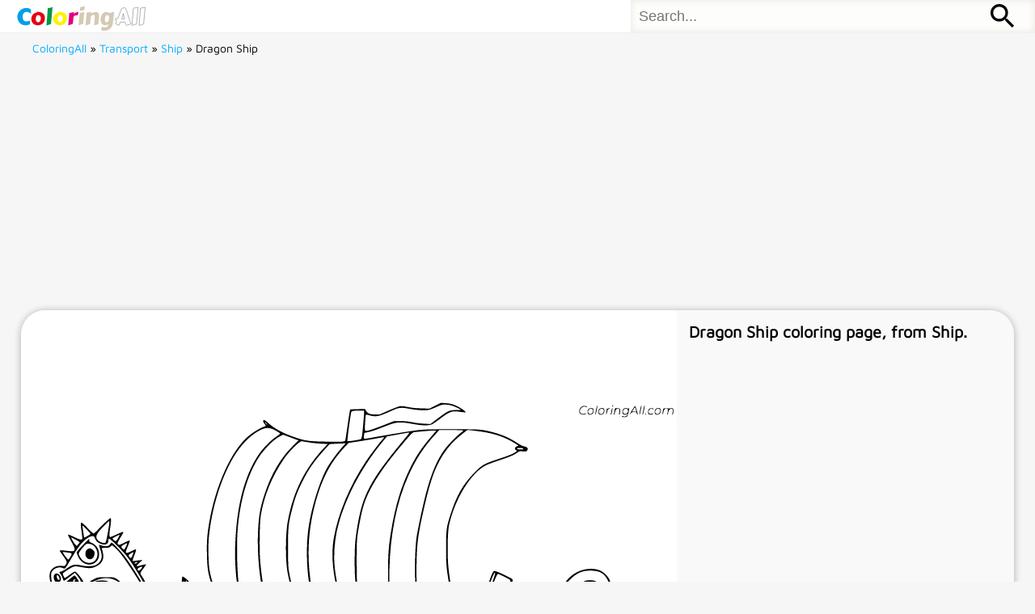

--- FILE ---
content_type: text/html; charset=UTF-8
request_url: https://www.coloringall.com/coloring-pages/ship/dragon-ship/
body_size: 2090
content:
<!DOCTYPE html>
<html> 
  <head>
    <meta charset="utf-8">
    <meta http-equiv="X-UA-Compatible" content="IE=edge">
    <meta name="viewport" content="width=device-width, initial-scale=1, maximum-scale=1, user-scalable=no">
    <title>Dragon Ship Coloring Page - ColoringAll</title>
<meta name="description" content="Free printable Dragon Ship coloring page, from Ship." />
<link rel="shortcut icon" type="image/png" href="https://www.coloringall.com/favicon.png">
<link rel="apple-touch-icon" sizes="180x180" href="https://www.coloringall.com/apple-touch-icon.png">
<link rel="stylesheet" type="text/css" href="https://static.coloringall.com/style.css" />
    <!-- Global site tag (gtag.js) - Google Analytics -->
<script async src="https://www.googletagmanager.com/gtag/js?id=UA-154149621-1"></script>
<script>
  window.dataLayer = window.dataLayer || [];
  function gtag(){dataLayer.push(arguments);}
  gtag('js', new Date());

  gtag('config', 'UA-154149621-1');
</script>
<script async src="https://pagead2.googlesyndication.com/pagead/js/adsbygoogle.js?client=ca-pub-7606910038958794"
     crossorigin="anonymous"></script>
<script async src="https://fundingchoicesmessages.google.com/i/pub-7606910038958794?ers=1" nonce="c21h8Lvs82aOnR02vD6UkA"></script><script nonce="c21h8Lvs82aOnR02vD6UkA">(function() {function signalGooglefcPresent() {if (!window.frames['googlefcPresent']) {if (document.body) {const iframe = document.createElement('iframe'); iframe.style = 'width: 0; height: 0; border: none; z-index: -1000; left: -1000px; top: -1000px;'; iframe.style.display = 'none'; iframe.name = 'googlefcPresent'; document.body.appendChild(iframe);} else {setTimeout(signalGooglefcPresent, 0);}}}signalGooglefcPresent();})();</script>
</head>
<body id="am">	<header>
        <div id="logo"><a href="https://www.coloringall.com" title="Go to ColoringAll Home"><img src="https://static.coloringall.com/logo.svg" alt="ColoringAll"></a></div>
        <div id="search">
<form method="get" action="/">
  <input type="text" name="s" value="" class="textfield" style="float:left" placeholder="Search...">
  <button type="submit"></button>
</form>
</div>
    </header>
    <div id="breadcrumbs" itemscope itemtype="http://schema.org/WebPage" id="crumbs"> <a itemprop="breadcrumb" href="https://www.coloringall.com">ColoringAll</a> » <a itemprop="breadcrumb" href="https://www.coloringall.com/transport/">Transport</a> » <a itemprop="breadcrumb" href="https://www.coloringall.com/coloring-pages/ship/">Ship</a> » <span class="current">Dragon Ship</span></div><div id="main" class="image">
<div class="image-top">
<ins class="adsbygoogle"
     style="display:block; text-align:center;"
     data-ad-layout="in-article"
     data-ad-format="fluid"
     data-ad-client="ca-pub-7606910038958794"
     data-ad-slot="6809265019"></ins>
<script>
     (adsbygoogle = window.adsbygoogle || []).push({});
</script>
</div>
<div id="book">
<div id="mainimg">
<img id="svgImage" src=
"https://static.coloringall.com/images/transport/ship/Dragon-Ship.svg" alt="Dragon Ship Coloring Page" >
<div class="clear"></div>
</div>
<div id="aside">
<h1>Dragon Ship coloring page, from Ship. </h1>
<a style="cursor:pointer;" class="btn" onclick="print();gtag('event', 'click', {
  'event_category': 'print',
  'value': '1',
  'event_label': 'printpage'
  });">Print</a>
  <script>
        function print() {
            const imgElement = document.getElementById('svgImage');
            const imgUrl = imgElement.src;
            const iframe = document.createElement('iframe');
            iframe.style.position = 'absolute';
            iframe.style.left = '-9999px';
            document.body.appendChild(iframe);
            const printContent = `
            <!DOCTYPE html>
            <html>
                <head>
                    <style>
                        body { 
                            margin: 0;
                            padding: 0;
                            width: 100%;
                            height: 100vh;
                            
                        }
                        .print-container {
                            width: 100%;
                            height: 100%;
                            display: flex;
                            justify-content: center;
                            align-items: center;
                            page-break-inside: avoid;
                        }
                        img.print-image {
                            width: 100%;
                            height: 100%; 
                        }
                    </style>
                </head>
                <body>
                    <div class="print-container">
                        <img 
                            class="print-image" 
                            src="${imgUrl}" 
                        >
                    </div>
                </body>
            </html>
            `;
            
            iframe.contentDocument.open();
            iframe.contentDocument.write(printContent);
            iframe.contentDocument.close();
            
            
            iframe.onload = function() {
                iframe.contentWindow.focus();
                iframe.contentWindow.print();
                
                
                setTimeout(() => {
                    document.body.removeChild(iframe);
                }, 1000);
            };
        }
    </script>
<div class="image-printabove">
<ins class="adsbygoogle"
     style="display:block; text-align:center;"
     data-ad-layout="in-article"
     data-ad-format="fluid"
     data-ad-client="ca-pub-7606910038958794"
     data-ad-slot="5829070270"></ins>
<script>
     (adsbygoogle = window.adsbygoogle || []).push({});
</script>
</div>
</div>
<div class="clear"></div>	
</div>
</div>
<footer>
Copyright &copy; 2026 ColoringAll.com &nbsp;&nbsp;<a href="https://www.coloringall.com/about/">About</a>&nbsp;&nbsp;<a href="https://www.coloringall.com/privacy-policy/">Privacy</a>&nbsp;&nbsp;<a href="https://www.coloringall.com/faq/">FAQ</a><br/><a href="//www.dmca.com/Protection/Status.aspx?ID=84ab1d8d-74e8-4cdc-93be-32a036e42680" title="DMCA.com Protection Status" class="dmca-badge" target="_blank" rel="noopener"> <img style="" src ="https://images.dmca.com/Badges/dmca-badge-w100-5x1-06.png?ID=84ab1d8d-74e8-4cdc-93be-32a036e42680"  alt="DMCA.com Protection Status" /></a>  <script src="https://images.dmca.com/Badges/DMCABadgeHelper.min.js"> </script>
</footer>
<script defer src="https://static.cloudflareinsights.com/beacon.min.js/vcd15cbe7772f49c399c6a5babf22c1241717689176015" integrity="sha512-ZpsOmlRQV6y907TI0dKBHq9Md29nnaEIPlkf84rnaERnq6zvWvPUqr2ft8M1aS28oN72PdrCzSjY4U6VaAw1EQ==" data-cf-beacon='{"version":"2024.11.0","token":"ddef75f4feb144bcbb55229ec2e5a967","r":1,"server_timing":{"name":{"cfCacheStatus":true,"cfEdge":true,"cfExtPri":true,"cfL4":true,"cfOrigin":true,"cfSpeedBrain":true},"location_startswith":null}}' crossorigin="anonymous"></script>
</body>

--- FILE ---
content_type: text/html; charset=utf-8
request_url: https://www.google.com/recaptcha/api2/aframe
body_size: 267
content:
<!DOCTYPE HTML><html><head><meta http-equiv="content-type" content="text/html; charset=UTF-8"></head><body><script nonce="mBxkWxY7xuQcrPmTicuO7w">/** Anti-fraud and anti-abuse applications only. See google.com/recaptcha */ try{var clients={'sodar':'https://pagead2.googlesyndication.com/pagead/sodar?'};window.addEventListener("message",function(a){try{if(a.source===window.parent){var b=JSON.parse(a.data);var c=clients[b['id']];if(c){var d=document.createElement('img');d.src=c+b['params']+'&rc='+(localStorage.getItem("rc::a")?sessionStorage.getItem("rc::b"):"");window.document.body.appendChild(d);sessionStorage.setItem("rc::e",parseInt(sessionStorage.getItem("rc::e")||0)+1);localStorage.setItem("rc::h",'1768697832285');}}}catch(b){}});window.parent.postMessage("_grecaptcha_ready", "*");}catch(b){}</script></body></html>

--- FILE ---
content_type: application/javascript; charset=utf-8
request_url: https://fundingchoicesmessages.google.com/f/AGSKWxXP8axvId5Q6tpCesnb-wn1x4yAhdALPfkqo31hhQO9qhUQlexBuAG3enR3R0coc8jDzVeJkOjz2A1sybD0hilwyWBI0z5ElszmzlbqjqKbxBd5wEWWtPAAK2N9Ln1tXAtjRYeEcEw6wt3NxPT5g2Pt7Y6bl5SmVrCJ5MhyLXDjFYXCIqs9nzg6hNPe/_/adsynth--banner-768./adshow?/sponsors.js?/adiframe2.
body_size: -1292
content:
window['7edf5679-ab42-48db-a3e0-b4a7c09d3904'] = true;

--- FILE ---
content_type: image/svg+xml
request_url: https://static.coloringall.com/images/transport/ship/Dragon-Ship.svg
body_size: 29582
content:
<?xml version="1.0" encoding="UTF-8"?>
<svg xmlns="http://www.w3.org/2000/svg" version="1.0" viewBox="0 0 1279.747316 868.950010" preserveAspectRatio="xMidYMid meet">
  <metadata>
For more coloring pages, please visit ColoringAll.com
</metadata>
  <g transform="translate(-0.428961,870.040927) scale(0.100000,-0.100000)" fill="#000000" stroke="none">
    <path d="M8085 8644 l-110 -56 -160 5 c-110 3 -193 12 -264 27 -68 14 -120 20 -149 16 -24 -3 -123 -41 -220 -83 l-177 -78 -90 0 c-105 0 -144 16 -177 71 l-21 35 -143 -3 c-78 -2 -145 -5 -147 -8 -3 -3 -24 -133 -47 -290 -22 -157 -43 -295 -46 -307 -9 -34 -43 -36 -377 -30 -335 6 -401 15 -603 83 -227 76 -405 171 -522 279 -72 67 -102 78 -102 36 0 -11 11 -33 25 -49 14 -17 25 -34 25 -39 0 -4 -19 -14 -42 -21 -60 -18 -210 -110 -290 -176 -336 -279 -650 -971 -772 -1701 -41 -242 -49 -366 -43 -630 9 -348 22 -401 240 -970 63 -165 124 -330 137 -366 25 -75 23 -81 -35 -154 -45 -56 -81 -122 -94 -171 -15 -56 -43 -89 -115 -136 -49 -32 -165 -78 -196 -78 -5 0 -11 26 -15 58 -3 31 -8 66 -10 77 -4 17 9 27 71 58 55 28 77 44 85 65 5 15 12 34 15 42 4 12 9 11 22 -7 21 -28 87 -56 113 -48 22 7 49 54 49 85 0 12 -11 38 -25 58 -14 20 -25 41 -25 47 0 5 -14 37 -30 70 -19 39 -30 75 -30 103 0 41 -2 44 -40 59 -45 18 -42 15 -256 363 -168 276 -187 305 -233 353 -40 42 -99 82 -108 74 -3 -3 -8 -35 -10 -70 l-5 -64 158 -254 c86 -140 188 -304 225 -365 l67 -111 -29 -26 c-33 -29 -36 -48 -13 -72 15 -15 14 -18 -12 -46 -43 -45 -63 -54 -82 -35 -12 11 -13 18 -4 29 9 10 1 24 -38 62 -40 39 -53 62 -70 118 -25 82 -52 127 -111 184 -80 76 -182 107 -266 79 -106 -35 -143 -113 -152 -322 l-6 -141 -42 -56 -43 -56 33 -3 32 -4 -30 -13 c-56 -24 -60 -28 -86 -72 -22 -38 -32 -46 -78 -58 -35 -10 -55 -11 -62 -4 -12 12 -43 195 -60 358 -13 129 -7 319 12 395 6 25 12 95 12 155 -1 151 -36 259 -130 401 -40 60 -41 58 39 163 26 35 46 66 44 68 -2 2 -40 -5 -84 -16 -122 -32 -126 -29 -52 40 l65 60 -65 -6 c-36 -3 -80 -8 -98 -12 -32 -5 -33 -5 -26 23 4 16 20 62 35 102 31 77 35 102 19 102 -6 0 -42 -16 -80 -35 -79 -40 -110 -44 -110 -17 0 11 18 63 41 116 22 54 39 102 37 107 -2 5 -50 -13 -107 -41 -97 -48 -105 -50 -122 -34 -17 16 -17 18 11 73 16 31 43 76 59 101 32 46 39 70 21 70 -6 0 -60 -22 -120 -50 -60 -27 -116 -50 -125 -50 -20 0 -20 64 0 185 16 99 20 185 7 185 -16 0 -157 -129 -235 -214 -43 -47 -86 -86 -96 -86 -10 0 -63 47 -117 105 -55 58 -107 105 -117 105 -21 0 -22 -29 -2 -165 8 -55 15 -115 15 -132 0 -30 -3 -33 -28 -33 -16 0 -69 20 -118 44 -121 58 -138 64 -130 39 4 -11 33 -69 66 -129 94 -171 84 -195 -68 -176 -114 14 -162 15 -162 4 0 -5 26 -45 59 -90 82 -115 89 -132 61 -176 -21 -35 -22 -36 -78 -30 -75 8 -134 -9 -182 -52 -50 -46 -64 -89 -57 -178 11 -137 62 -218 175 -278 l52 -28 0 26 c0 24 3 26 29 21 28 -6 30 -4 33 26 4 39 35 48 63 17 18 -20 18 -20 -7 -20 -20 0 -29 -7 -36 -29 -8 -24 -14 -28 -36 -24 -30 6 -33 -7 -15 -71 13 -47 137 -176 169 -176 52 0 100 43 203 185 85 117 170 198 249 235 54 26 75 30 144 30 71 0 89 -4 144 -32 76 -38 167 -126 201 -194 20 -42 24 -62 23 -139 -3 -161 -28 -234 -207 -610 -119 -250 -168 -370 -199 -482 -20 -72 -22 -102 -22 -378 -1 -331 -2 -322 70 -572 24 -83 44 -154 44 -157 0 -11 -60 -36 -85 -36 -33 0 -33 28 0 36 33 8 23 21 -26 34 -52 14 -70 8 -130 -46 -38 -34 -58 -44 -84 -44 -79 0 -120 46 -47 52 l37 4 -45 22 c-77 37 -104 31 -201 -45 -59 -46 -102 -55 -153 -32 -32 15 -41 38 -18 45 9 3 23 8 31 10 13 4 13 7 0 18 -21 20 -77 36 -127 36 -42 0 -50 -5 -113 -65 l-67 -65 -71 0 c-52 0 -83 6 -111 20 -54 27 -56 36 -16 62 62 40 44 58 -55 58 -78 0 -108 -14 -203 -93 -43 -37 -94 -71 -112 -77 -40 -14 -45 -30 -8 -30 35 0 59 14 134 80 79 70 109 85 180 94 l55 7 -23 -23 c-62 -66 17 -128 164 -128 66 0 71 3 175 88 43 36 58 43 88 40 33 -3 36 -5 33 -31 -3 -19 5 -35 27 -57 26 -27 36 -30 89 -30 56 0 64 3 114 43 90 74 111 79 120 32 5 -30 65 -65 110 -65 45 0 67 10 123 56 52 42 66 45 71 14 3 -14 13 -34 24 -45 18 -17 24 -18 62 -6 81 24 75 30 148 -134 109 -245 188 -363 396 -588 113 -123 287 -287 305 -287 5 0 9 -4 9 -9 0 -18 -152 -23 -366 -12 -186 10 -227 15 -288 36 -144 50 -234 142 -223 226 6 48 32 78 105 126 64 40 61 47 -31 89 -57 26 -71 28 -187 29 -124 0 -125 0 -205 -38 -44 -21 -163 -94 -265 -162 -102 -68 -217 -140 -256 -159 -210 -104 -377 -86 -612 66 -58 38 -84 45 -67 19 3 -6 32 -28 63 -50 221 -149 402 -169 617 -67 39 18 156 90 260 160 105 70 224 144 264 164 74 37 76 37 200 37 115 0 130 -2 168 -24 l42 -24 -50 -45 c-65 -58 -83 -93 -76 -150 13 -115 135 -203 343 -247 160 -34 523 -29 739 11 279 52 417 111 745 319 253 161 349 199 466 185 l49 -6 -45 -23 c-117 -60 -144 -109 -115 -206 36 -125 187 -213 448 -261 125 -24 454 -24 628 -1 324 43 461 85 879 270 289 127 356 148 497 155 61 2 124 1 138 -2 l27 -7 -45 -48 c-52 -56 -64 -97 -47 -162 30 -110 77 -155 238 -224 183 -80 393 -113 757 -122 280 -6 500 7 689 42 236 44 330 79 686 253 135 66 272 128 305 138 74 23 264 26 343 5 l54 -13 -69 -37 c-110 -60 -139 -129 -90 -216 29 -51 109 -112 172 -130 150 -43 750 -71 965 -45 95 12 293 62 358 90 30 13 104 81 250 229 207 211 238 235 325 255 28 7 27 5 -22 -56 -66 -81 -88 -145 -71 -208 16 -61 71 -113 140 -135 73 -22 273 -32 337 -16 85 22 208 87 379 201 91 61 189 122 216 136 78 39 190 64 302 66 87 2 111 -2 178 -25 42 -15 86 -27 98 -27 34 0 18 23 -21 32 -19 4 -57 17 -84 29 -89 40 -328 24 -450 -30 -25 -11 -128 -74 -228 -139 -237 -155 -324 -199 -424 -213 -78 -11 -271 -5 -285 9 -4 4 17 57 47 117 111 220 202 490 220 651 l7 62 36 -5 c34 -4 43 1 120 71 70 65 88 76 118 76 l35 0 -20 -26 c-46 -59 -11 -114 74 -114 50 0 106 31 156 88 46 52 65 65 112 76 l28 7 -17 -32 c-39 -77 -8 -145 66 -143 40 1 59 12 194 109 26 19 59 35 72 35 27 0 29 -5 10 -40 -12 -21 -12 -29 0 -51 21 -42 68 -51 142 -25 44 16 112 57 112 69 0 13 -25 7 -89 -23 -70 -33 -117 -36 -135 -8 -8 14 -4 24 23 52 l34 35 -29 12 c-62 23 -113 8 -207 -64 -100 -76 -129 -88 -157 -62 -33 29 -25 70 21 120 l42 45 -49 0 c-87 0 -122 -16 -194 -90 -72 -73 -112 -91 -167 -73 -45 15 -40 39 14 66 l48 25 -40 18 c-22 9 -61 18 -86 18 -43 1 -51 -3 -113 -59 -88 -79 -112 -93 -127 -78 -11 11 -15 45 -39 356 -21 280 -52 407 -145 604 -78 164 -142 265 -284 447 -220 282 -332 468 -366 607 -39 162 -26 391 30 504 30 63 134 164 203 199 124 63 256 31 310 -74 20 -39 23 -56 20 -125 -5 -96 -34 -167 -82 -196 -46 -28 -173 -27 -210 2 -20 15 -26 29 -24 48 3 27 13 33 143 93 62 29 82 63 65 113 -15 45 -44 65 -95 65 -91 0 -204 -65 -250 -144 -33 -56 -41 -123 -25 -214 24 -143 101 -219 244 -242 111 -17 162 -2 241 72 75 69 148 174 183 262 23 56 24 69 19 186 -7 179 -29 244 -110 325 -76 76 -145 106 -263 113 -163 9 -331 -55 -449 -172 -109 -108 -156 -195 -270 -509 -20 -53 -49 -118 -64 -145 -20 -32 -33 -71 -40 -126 -6 -43 -20 -98 -30 -121 -16 -37 -25 -44 -82 -64 -101 -35 -105 -35 -112 -12 -4 16 -13 21 -37 21 l-31 0 26 34 c14 18 39 71 56 117 54 147 27 244 -79 291 -38 17 -60 20 -131 15 -47 -3 -117 -13 -154 -22 -65 -17 -71 -21 -153 -109 -47 -50 -106 -121 -131 -159 -24 -37 -53 -72 -64 -77 -27 -15 -79 9 -116 54 -62 76 -63 67 22 227 43 79 106 192 141 251 35 59 84 148 109 199 54 107 61 94 -85 168 -136 68 -226 104 -245 97 -9 -3 -27 -32 -41 -63 -38 -85 -156 -441 -152 -457 2 -10 30 8 83 55 83 72 181 129 222 129 12 0 23 -3 23 -7 0 -5 -42 -91 -93 -193 -89 -176 -146 -277 -178 -310 -57 -62 -119 -179 -119 -226 0 -8 -36 -90 -80 -182 -44 -92 -80 -176 -80 -185 0 -29 19 -57 40 -57 29 0 69 56 150 211 40 77 80 143 87 146 7 3 25 -2 39 -12 23 -15 26 -22 20 -56 l-6 -39 45 0 c39 0 125 -25 125 -36 0 -3 -9 -22 -20 -44 -43 -85 -112 -140 -175 -140 -31 0 -32 -14 -2 -50 12 -16 30 -40 40 -54 37 -54 105 -26 132 53 11 34 28 58 52 77 19 14 41 42 49 60 22 53 40 43 48 -27 3 -34 6 -85 6 -113 0 -28 7 -87 15 -130 8 -44 14 -81 12 -82 -2 -2 -19 1 -38 6 -18 6 -60 10 -92 10 -68 0 -66 4 -104 -165 -40 -179 -75 -217 -212 -226 -84 -5 -85 -6 -120 -47 -38 -43 -75 -58 -116 -48 -31 8 -101 96 -84 107 7 4 9 17 5 33 -6 23 -3 26 19 26 25 0 26 1 20 48 -4 26 -16 83 -27 128 -10 44 -18 97 -16 117 l3 36 118 -64 c116 -64 137 -73 137 -57 0 4 -26 48 -57 98 -101 158 -235 477 -364 864 -114 343 -169 597 -204 939 -24 233 -17 694 13 828 114 513 433 1027 727 1168 39 18 158 63 266 98 201 67 272 97 341 147 37 27 44 28 107 23 62 -5 69 -4 83 16 9 12 14 30 11 40 -5 19 -42 41 -69 41 -20 0 -79 31 -162 84 -144 93 -284 151 -482 201 -198 49 -215 50 -765 50 -442 0 -542 -3 -670 -18 -145 -18 -563 -86 -887 -145 -178 -32 -172 -34 -160 47 l7 44 80 18 c44 9 121 33 170 52 50 19 139 53 198 76 186 72 247 75 524 25 178 -31 294 -30 358 3 22 12 91 60 153 107 185 141 231 156 387 131 54 -8 100 -13 103 -10 18 18 -128 113 -233 151 -42 15 -97 25 -157 29 l-93 5 -110 -56z m382 -17 c44 -19 91 -41 104 -51 23 -15 20 -16 -67 -16 -137 0 -166 -13 -349 -151 l-160 -121 -120 5 c-68 3 -168 15 -230 28 -80 17 -144 23 -235 23 l-125 1 -135 -53 c-209 -82 -341 -129 -386 -136 -38 -7 -42 -5 -48 17 -6 25 11 287 19 296 3 3 37 -3 76 -14 130 -33 176 -23 459 106 114 51 159 54 345 18 140 -26 309 -31 370 -10 22 7 76 29 120 48 117 52 123 53 206 48 56 -3 95 -13 156 -38z m-1767 -106 c0 -55 -31 -406 -40 -461 -6 -30 -16 -60 -23 -67 -14 -13 -254 -50 -264 -40 -6 6 61 516 74 560 8 28 39 36 151 36 l102 1 0 -29z m-1899 -234 c12 -22 12 -22 -10 -3 -11 11 -21 23 -21 28 0 14 19 -1 31 -25z m84 -88 c47 -13 175 -86 175 -99 0 -5 -35 -33 -77 -61 -114 -76 -265 -233 -351 -364 -275 -416 -425 -1013 -448 -1775 -8 -239 8 -554 36 -715 23 -135 91 -403 159 -625 28 -91 51 -175 51 -186 0 -28 -13 -37 -88 -62 l-62 -21 -72 25 c-47 16 -83 22 -103 18 -38 -7 -22 -41 -205 436 -167 436 -182 483 -217 665 -21 111 -29 470 -13 637 52 568 246 1190 498 1596 131 210 290 376 452 472 114 67 181 82 265 59z m3743 -37 c9 -6 -2 -19 -35 -42 -70 -50 -250 -233 -315 -320 -157 -211 -274 -489 -383 -915 -46 -183 -131 -575 -165 -770 -29 -163 -43 -498 -35 -820 10 -367 39 -522 182 -963 42 -128 74 -235 71 -237 -3 -3 -104 37 -224 88 -120 52 -250 105 -287 118 -38 13 -73 32 -78 41 -15 27 -86 314 -113 454 -51 264 -59 357 -53 639 15 690 141 1325 362 1823 147 331 292 557 523 814 l87 97 225 0 c124 1 231 -3 238 -7z m352 -22 c264 -38 469 -109 659 -227 l74 -47 -31 -15 c-43 -20 -51 -49 -21 -72 28 -21 30 -18 -45 -63 -38 -23 -146 -64 -293 -112 -279 -90 -327 -118 -481 -278 -219 -228 -337 -436 -455 -802 -81 -252 -88 -306 -88 -649 0 -242 4 -330 20 -455 55 -419 126 -692 308 -1180 74 -197 144 -363 209 -493 l44 -87 -78 39 c-43 22 -84 46 -91 55 -10 12 -12 38 -6 109 4 61 2 108 -5 140 -15 56 -73 126 -136 163 -141 83 -218 44 -390 -194 -7 -10 -129 66 -150 93 -75 99 -201 488 -259 800 -39 212 -48 368 -42 700 8 396 29 558 133 1023 99 442 175 694 270 892 128 266 276 449 509 629 l80 62 65 -6 c36 -3 126 -15 200 -25z m-957 -83 c-192 -224 -292 -370 -403 -587 -189 -374 -312 -772 -394 -1281 -49 -299 -58 -430 -59 -814 l0 -360 37 -180 c21 -99 55 -249 77 -334 21 -85 39 -158 39 -163 0 -9 -12 -8 -300 28 -107 14 -205 29 -218 34 -43 18 -102 177 -172 460 -74 300 -75 311 -75 755 0 428 2 444 61 765 50 271 99 424 200 621 127 248 320 523 615 874 180 215 220 255 254 256 17 0 91 7 165 14 74 7 163 13 198 14 l63 1 -88 -103z m-443 56 c0 -5 -64 -84 -141 -178 -605 -731 -764 -1029 -863 -1605 -51 -297 -60 -407 -61 -720 0 -439 19 -550 190 -1119 14 -46 24 -85 22 -87 -3 -3 -224 27 -309 42 -44 8 -42 4 -118 251 -108 353 -165 630 -180 868 -15 258 14 534 85 785 155 551 476 1142 883 1625 l59 70 204 37 c231 41 229 41 229 31z m-2303 -93 l142 -53 -93 -91 c-247 -240 -437 -559 -564 -946 -89 -269 -117 -423 -132 -726 -16 -328 10 -748 66 -1054 34 -184 95 -434 140 -569 20 -63 33 -116 28 -120 -9 -8 -232 -61 -338 -80 l-48 -9 -18 42 c-49 110 -175 569 -205 746 -33 193 -46 754 -25 1040 45 596 193 1103 428 1459 60 91 211 255 296 320 63 49 157 102 171 97 6 -2 74 -27 152 -56z m1813 5 c0 -2 -21 -28 -47 -57 -54 -61 -232 -297 -302 -402 -314 -465 -550 -1027 -632 -1503 -66 -384 -13 -807 175 -1418 31 -99 52 -182 48 -186 -8 -7 -258 14 -375 32 -70 10 -80 15 -104 45 -63 84 -134 293 -172 514 -106 602 -84 1135 70 1707 126 469 298 795 571 1081 l76 80 204 31 c111 17 259 42 328 55 131 25 160 29 160 21z m-1473 -96 c65 -11 175 -23 245 -26 l128 -6 -65 -68 c-381 -405 -611 -868 -715 -1442 -46 -254 -48 -742 -5 -992 38 -217 142 -592 215 -772 21 -53 37 -101 34 -105 -3 -4 -38 -8 -77 -8 -40 -1 -117 -5 -172 -10 -55 -5 -144 -12 -197 -16 l-98 -7 -25 56 c-92 209 -186 697 -216 1120 -15 225 -7 717 15 852 62 379 216 757 450 1100 98 144 300 345 346 345 10 0 71 -9 137 -21z m665 -84 c-79 -84 -239 -299 -292 -392 -165 -288 -336 -849 -384 -1263 -66 -564 16 -1274 185 -1612 l39 -78 -32 0 c-18 0 -89 5 -158 10 -114 9 -127 12 -147 34 -63 73 -219 598 -265 896 -9 58 -13 195 -13 435 0 400 7 465 80 750 54 214 96 329 195 530 126 256 246 425 477 675 l60 65 99 6 c55 3 125 6 158 7 l58 2 -60 -65z m3522 -40 c4 -12 -3 -15 -37 -15 -23 0 -52 3 -64 6 -42 12 -23 24 36 24 43 0 60 -4 65 -15z m-8078 -1462 c-25 -184 -60 -359 -74 -371 -33 -26 -142 19 -167 69 -20 39 -13 75 27 131 35 50 198 218 211 218 5 0 6 -21 3 -47z m-438 -117 c40 -41 72 -79 72 -85 0 -8 -108 -71 -123 -71 -2 0 -9 42 -16 93 -6 50 -14 102 -17 115 -2 12 -1 22 4 22 5 0 41 -33 80 -74z m612 -165 c-20 -38 -39 -61 -50 -61 -18 0 -67 46 -58 55 11 11 133 74 136 70 2 -2 -11 -31 -28 -64z m-457 4 c16 -48 46 -84 88 -105 99 -51 179 -28 179 51 0 21 4 39 8 39 20 0 150 -120 252 -232 122 -133 157 -182 302 -418 205 -333 221 -392 177 -650 -29 -169 -28 -310 5 -530 15 -96 29 -186 32 -200 4 -22 -1 -29 -41 -48 -39 -19 -45 -26 -45 -54 0 -46 35 -113 68 -127 25 -12 26 -14 9 -26 -16 -11 -24 -11 -54 1 -58 25 -72 13 -24 -19 35 -23 42 -33 37 -50 -17 -59 -17 -67 -8 -67 5 0 21 15 36 34 24 32 29 34 58 25 43 -12 49 -2 16 25 -29 23 -38 69 -17 82 16 9 33 -16 129 -184 45 -79 104 -171 131 -204 51 -64 72 -118 67 -171 -3 -29 -7 -32 -38 -35 -99 -7 -110 -32 -15 -32 l64 0 10 -37 c6 -21 15 -57 21 -80 17 -69 30 -50 27 40 l-2 82 33 3 c53 5 33 32 -23 32 -14 0 -29 9 -35 19 -12 23 -14 71 -2 71 15 0 222 -182 222 -196 0 -22 -78 -184 -88 -184 -23 0 -146 101 -253 209 -222 222 -368 458 -429 691 -33 130 -72 311 -67 316 2 2 14 -6 26 -17 19 -18 22 -28 16 -64 -8 -57 8 -65 30 -15 l18 39 39 -20 c22 -11 43 -18 46 -15 3 4 -11 24 -32 45 l-37 38 25 30 c14 17 26 34 26 37 0 15 -27 4 -55 -23 -26 -26 -35 -28 -70 -22 l-39 6 -13 75 c-11 65 -25 170 -49 364 -9 69 -24 39 -24 -49 -1 -131 -18 -260 -45 -331 -14 -38 -77 -163 -140 -279 -166 -307 -204 -405 -225 -590 -24 -212 -7 -375 54 -515 41 -95 176 -333 271 -475 182 -273 399 -494 659 -670 47 -32 83 -62 79 -66 -5 -4 -77 -21 -160 -39 -146 -29 -154 -30 -185 -14 -114 58 -393 340 -557 564 -107 145 -234 432 -325 733 -45 148 -61 333 -53 612 7 268 20 310 212 716 193 407 219 484 220 644 0 82 -4 109 -22 147 -31 68 -138 169 -224 212 -66 33 -79 36 -161 36 -77 0 -98 -4 -142 -26 -82 -41 -150 -99 -218 -186 -102 -132 -178 -221 -200 -237 -20 -14 -24 -12 -67 36 -25 28 -56 56 -69 63 -22 11 -19 15 103 142 69 72 132 143 140 158 14 26 12 31 -25 89 -22 34 -45 61 -51 61 -6 0 -63 -44 -127 -98 -149 -124 -218 -169 -241 -156 -9 6 -31 40 -50 78 -28 55 -35 81 -38 144 -4 65 -1 82 16 110 43 67 142 99 209 67 36 -17 37 -17 58 8 11 13 51 78 89 143 148 259 249 385 355 444 70 39 110 37 123 -5z m-372 -37 c44 -24 79 -46 79 -50 0 -4 -14 -22 -30 -40 l-30 -33 -29 33 c-32 37 -86 132 -75 132 3 0 42 -19 85 -42z m999 -93 c-5 -13 -19 -43 -30 -65 -20 -39 -21 -40 -44 -24 -26 17 -39 40 -30 55 6 10 93 58 106 59 4 0 3 -11 -2 -25z m-1115 -164 c31 -5 39 -11 37 -25 -4 -24 -55 -106 -65 -106 -14 0 -107 124 -107 143 0 8 38 4 135 -12z m1224 -50 c-12 -28 -27 -51 -34 -51 -17 0 -49 50 -38 60 28 25 88 59 91 51 2 -5 -7 -32 -19 -60z m87 -146 c-22 -17 -46 -20 -46 -6 0 11 18 19 45 20 20 0 20 0 1 -14z m104 -82 c0 -5 -13 -23 -29 -42 -31 -37 -61 -38 -61 -1 0 14 11 26 33 35 36 16 57 19 57 8z m8906 -89 c105 -28 192 -144 214 -284 5 -36 10 -104 10 -152 0 -84 -2 -91 -44 -172 -77 -146 -147 -225 -229 -255 -36 -14 -141 -14 -189 -1 -51 15 -118 68 -145 115 -20 35 -23 54 -23 157 l0 116 44 45 c55 57 113 87 180 94 63 6 86 -11 86 -62 0 -40 -17 -54 -100 -80 -71 -23 -110 -62 -110 -109 0 -109 247 -124 329 -20 31 39 51 118 51 196 0 108 -38 175 -125 221 -30 16 -58 22 -115 22 -64 0 -84 -4 -134 -30 -82 -41 -186 -145 -221 -220 -45 -97 -61 -222 -47 -374 12 -137 34 -215 89 -326 46 -91 166 -267 294 -430 131 -167 184 -248 257 -393 143 -283 160 -364 168 -832 l6 -345 -37 -120 c-59 -192 -186 -485 -230 -529 -35 -34 -95 37 -95 112 0 55 25 104 95 183 30 35 55 67 55 71 0 5 -11 8 -25 8 -14 0 -25 3 -25 7 0 3 21 70 46 147 25 77 53 174 61 216 46 231 -27 745 -140 982 -79 168 -307 479 -307 420 0 -5 7 -30 16 -56 16 -47 15 -64 -5 -51 -6 3 -11 21 -11 40 0 43 -17 54 -30 21 -7 -19 -17 -26 -35 -26 l-26 0 22 -29 c14 -19 19 -36 14 -50 -9 -30 -17 -26 -44 22 -13 23 -76 114 -139 202 -150 208 -207 295 -227 350 -19 50 -14 92 13 102 80 28 60 103 -24 90 l-34 -6 0 61 c0 79 41 281 80 394 17 49 56 141 87 204 49 103 65 124 142 200 138 137 258 184 436 173 39 -3 93 -11 121 -19z m-2042 -116 c-60 -185 -134 -349 -134 -300 0 18 58 196 92 282 58 147 90 160 42 18z m206 14 c104 -52 115 -60 112 -82 -1 -14 -27 -76 -57 -137 -57 -116 -70 -129 -108 -100 -14 10 -14 18 -5 53 6 23 8 48 5 57 -9 25 -63 21 -125 -8 -64 -30 -62 -30 -62 -6 0 52 91 281 112 281 7 0 65 -26 128 -58z m-8377 -59 c-7 -3 -13 -19 -13 -36 -1 -30 -1 -31 -15 -13 -8 11 -15 26 -15 33 0 14 41 35 50 25 3 -2 -1 -7 -7 -9z m2314 -233 c91 -146 245 -407 277 -468 10 -19 16 -38 14 -44 -4 -10 -448 722 -448 738 0 14 69 -85 157 -226z m-29 -59 c214 -355 293 -491 284 -491 -20 1 -405 623 -447 723 -36 88 11 20 163 -232z m-2345 200 c-4 -16 -10 -20 -25 -15 -13 4 -25 -1 -34 -13 -14 -17 -14 -17 -12 7 2 17 10 26 25 28 12 2 25 13 29 24 5 17 8 19 15 6 4 -8 5 -24 2 -37z m-108 -21 c-5 -8 -11 -8 -17 -2 -6 6 -7 16 -3 22 5 8 11 8 17 2 6 -6 7 -16 3 -22z m147 -12 c-7 -7 -12 -8 -12 -2 0 14 12 26 19 19 2 -3 -1 -11 -7 -17z m-49 -34 c8 -8 -3 -34 -14 -34 -5 0 -9 9 -9 20 0 19 11 26 23 14z m8389 -160 c-5 -35 -144 -305 -174 -340 -33 -37 -48 -43 -48 -19 0 19 148 310 180 355 24 33 47 35 42 4z m669 -189 c48 -31 83 -103 75 -149 -7 -37 -53 -156 -65 -169 -4 -4 -25 14 -47 41 -21 27 -83 98 -137 157 -54 59 -94 112 -90 116 5 5 35 15 68 23 76 19 149 12 196 -19z m-6919 -45 c54 -27 71 -42 121 -105 39 -50 39 -50 16 -56 -13 -4 -51 -7 -84 -8 -93 -2 -183 -19 -264 -52 -40 -16 -76 -27 -79 -24 -3 3 -1 35 5 72 29 169 150 243 285 173z m6829 -218 c33 -40 59 -82 59 -92 0 -58 -104 -7 -197 97 -36 40 -71 73 -77 73 -7 0 -45 -21 -84 -46 -39 -25 -76 -43 -82 -39 -21 13 -8 43 41 90 44 44 49 54 44 81 -5 27 -1 36 26 59 l32 26 90 -88 c49 -48 116 -121 148 -161z m-324 152 c-3 -3 -12 -4 -19 -1 -8 3 -5 6 6 6 11 1 17 -2 13 -5z m749 -41 c-2 -10 -7 -57 -11 -104 -8 -108 3 -124 74 -115 l46 6 -30 -25 c-16 -15 -62 -49 -102 -76 l-72 -49 -15 22 c-23 32 -21 68 3 68 30 0 52 45 72 149 26 132 29 141 35 141 3 0 3 -8 0 -17z m-836 -47 c0 -2 -8 -10 -17 -17 -16 -13 -17 -12 -4 4 13 16 21 21 21 13z m-430 -27 c0 -6 -4 -7 -10 -4 -5 3 -10 11 -10 16 0 6 5 7 10 4 6 -3 10 -11 10 -16z m108 -5 c26 -18 52 -64 52 -92 0 -23 -62 -107 -90 -122 -15 -8 -25 -5 -47 14 l-28 24 26 29 c15 15 32 39 39 52 11 21 10 23 -6 19 -11 -3 -27 -9 -36 -13 -29 -12 -22 26 13 68 34 41 44 44 77 21z m534 -1 c10 -9 18 -29 18 -45 0 -35 -40 -56 -77 -39 -39 18 -40 41 -5 73 38 33 40 33 64 11z m-6458 -29 c9 -8 16 -24 16 -35 0 -21 -19 -27 -90 -31 l-45 -3 -10 -79 c-9 -75 -12 -80 -38 -89 -16 -5 -31 -6 -35 -2 -4 4 -9 42 -11 86 -4 95 0 93 -137 47 -99 -33 -123 -31 -109 11 9 31 137 90 215 100 116 15 227 13 244 -5z m454 -6 c-2 -18 -24 -34 -90 -67 -48 -25 -91 -41 -95 -37 -5 4 1 15 12 22 42 31 160 104 168 104 5 0 7 -10 5 -22z m2125 -4 c25 -4 48 -12 51 -19 4 -11 -6 -113 -30 -301 -3 -30 -10 -54 -15 -52 -4 2 -44 36 -88 76 l-81 73 -75 -67 c-88 -79 -269 -280 -286 -318 -17 -36 -30 -33 -78 19 -43 46 -49 63 -29 83 8 8 -3 27 -45 77 -40 46 -60 81 -72 122 -23 77 -39 107 -88 160 -102 111 -203 110 -290 -3 -43 -56 -63 -118 -72 -219 -10 -114 -13 -128 -50 -185 -19 -30 -35 -62 -35 -71 0 -9 -9 -24 -20 -34 -27 -25 -25 -43 5 -47 l25 -3 -25 -37 c-24 -36 -25 -38 -6 -38 23 0 36 -16 21 -25 -20 -12 -9 -25 23 -25 l32 -1 -37 -34 c-21 -19 -47 -35 -58 -35 -25 0 -80 27 -80 39 0 11 25 21 51 21 26 0 24 5 -17 56 l-37 45 28 -11 c15 -6 30 -8 33 -6 3 3 -9 27 -26 53 -29 43 -30 49 -16 60 15 11 12 17 -19 54 -48 55 -62 88 -86 194 -10 50 -29 115 -41 145 -26 67 -26 66 104 109 170 56 411 109 618 135 108 14 726 21 811 10z m3202 -4 c3 -5 2 -10 -4 -10 -5 0 -13 5 -16 10 -3 6 -2 10 4 10 5 0 13 -4 16 -10z m456 0 c39 -22 52 -67 45 -162 -6 -78 -5 -89 10 -95 20 -7 120 41 128 62 2 7 24 27 49 43 l44 31 -13 -52 c-24 -92 -105 -135 -264 -140 l-85 -2 -23 45 c-26 51 -25 86 8 172 17 46 61 108 76 108 3 0 14 -5 25 -10z m-3344 -31 c176 -21 203 -29 203 -58 0 -38 -22 -186 -29 -194 -4 -4 -34 -1 -66 8 -121 31 -184 17 -253 -59 -49 -53 -50 -56 -98 -220 -38 -129 -61 -174 -49 -96 3 25 18 82 31 128 19 61 22 87 14 101 -5 11 -10 44 -10 73 0 59 28 317 36 330 8 12 38 10 221 -13z m3531 -49 c13 0 40 9 58 21 19 11 34 16 34 11 0 -11 -121 -127 -168 -160 l-32 -23 0 69 c0 38 3 83 6 100 l6 30 35 -24 c20 -13 47 -24 61 -24z m-628 -2 c0 -13 -43 15 -48 31 -3 9 5 7 22 -4 14 -10 26 -22 26 -27z m-5829 2 c23 -13 24 -41 4 -80 -19 -37 -52 -57 -69 -40 -8 9 -4 17 17 34 31 25 33 33 11 57 -27 30 -2 50 37 29z m3617 -30 c417 -45 494 -60 662 -126 130 -52 594 -276 604 -292 3 -5 -5 -32 -18 -59 -20 -42 -30 -76 -52 -180 -2 -13 -30 -51 -62 -85 -93 -101 -113 -138 -72 -138 21 0 24 -8 14 -34 -9 -24 -24 -20 -79 20 -28 20 -72 47 -99 61 l-49 25 5 255 5 256 -61 61 c-63 64 -108 86 -177 86 -121 0 -223 -93 -268 -243 -11 -37 -28 -132 -38 -212 l-18 -143 -73 -33 c-109 -47 -190 -103 -207 -141 -8 -18 -21 -60 -30 -92 -20 -72 -52 -104 -132 -136 -166 -66 -267 -139 -340 -244 l-35 -51 5 70 c3 39 13 128 23 199 21 156 30 170 149 220 56 23 81 39 83 52 8 50 13 61 38 73 15 6 28 10 30 8 2 -2 11 -57 20 -123 9 -65 21 -124 27 -131 8 -8 27 -10 54 -6 l41 5 -6 120 c-3 70 0 167 8 234 l12 113 -31 43 c-24 32 -31 52 -31 87 0 61 17 162 29 174 15 15 112 -39 199 -111 74 -61 77 -63 80 -39 6 45 -87 419 -107 431 -5 3 -44 -4 -87 -15 -44 -12 -124 -33 -179 -48 -55 -14 -106 -30 -114 -35 -19 -12 -9 -116 25 -282 14 -69 23 -136 20 -149 -5 -21 -86 -68 -153 -89 l-22 -7 6 128 c6 134 -7 213 -44 269 -26 40 -32 93 -22 183 5 47 11 92 14 99 7 18 41 16 453 -28z m-3170 18 c23 -23 14 -41 -18 -36 -33 5 -33 2 -4 -71 18 -42 18 -84 2 -79 -7 2 -28 35 -47 73 l-34 69 34 28 c37 31 49 34 67 16z m6296 -72 c60 -25 47 -32 -60 -31 -100 0 -105 1 -100 20 4 11 9 37 12 57 l6 37 54 -34 c30 -19 69 -41 88 -49z m-6960 16 c-2 -67 -15 -84 -55 -70 -65 23 -68 80 -6 111 52 26 62 19 61 -41z m1940 20 c37 -25 115 -147 116 -179 0 -35 -103 -26 -149 12 -33 29 -41 31 -41 11 0 -8 -25 -37 -56 -65 -49 -45 -61 -51 -99 -51 -24 0 -46 3 -48 8 -3 4 -1 38 4 76 10 80 39 136 100 191 39 35 45 37 88 31 26 -3 63 -18 85 -34z m4062 10 c-4 -3 -14 2 -24 12 -16 18 -16 18 6 6 13 -6 21 -14 18 -18z m340 4 c-3 -13 -19 -54 -36 -90 -27 -62 -52 -88 -67 -72 -7 6 43 116 73 164 19 29 38 29 30 -2z m-6006 -67 c0 -37 -16 -63 -24 -37 -2 7 -7 38 -10 68 l-5 55 19 -24 c12 -14 20 -38 20 -62z m5900 -8 c-18 -34 -37 -61 -42 -61 -9 0 -2 17 40 88 37 65 39 42 2 -27z m-5150 31 c0 -4 -7 -62 -15 -127 -16 -131 -19 -225 -7 -225 4 0 31 9 60 20 34 13 76 20 124 20 87 0 80 -11 -22 -35 -82 -20 -120 -48 -120 -89 0 -15 8 -30 19 -36 29 -15 93 -12 119 6 35 25 25 8 -13 -21 l-34 -27 -74 18 -75 17 -46 -26 -47 -26 -36 32 c-20 17 -42 47 -50 65 -21 51 -8 51 15 0 10 -24 26 -49 35 -57 39 -31 142 17 135 64 -3 21 -47 46 -143 82 -67 25 -68 49 -2 46 26 -1 59 -8 72 -17 13 -9 28 -16 33 -16 4 0 13 57 20 128 13 134 29 212 43 212 5 0 9 -4 9 -8z m4902 -18 c-5 -34 -146 -307 -164 -318 -12 -7 -21 -7 -28 0 -9 9 6 46 54 138 37 70 78 145 92 167 25 41 51 48 46 13z m-5248 -9 c-18 -14 -44 -20 -44 -10 0 7 54 34 59 29 3 -2 -4 -11 -15 -19z m3200 -33 c17 -51 67 -294 62 -300 -9 -8 -96 303 -96 343 0 29 18 6 34 -43z m-4735 -202 c65 -293 83 -355 133 -455 113 -224 392 -549 566 -660 l63 -40 -5 -55 c-3 -30 -8 -88 -12 -127 -4 -40 -10 -73 -14 -73 -16 0 -235 163 -324 240 -154 134 -292 310 -371 475 -56 119 -132 355 -185 578 l-21 87 44 112 c24 62 47 126 51 142 4 16 11 25 15 20 5 -5 32 -115 60 -244z m1370 181 c34 -68 45 -108 31 -116 -17 -10 -39 14 -71 77 -28 55 -36 88 -23 101 14 13 37 -9 63 -62z m632 38 c51 -36 86 -103 103 -201 l7 -37 -51 6 c-35 4 -69 0 -111 -12 -32 -10 -62 -16 -65 -13 -8 8 15 235 27 266 8 20 14 23 36 17 15 -3 39 -15 54 -26z m-201 -101 l-16 -123 -35 1 c-63 2 -89 12 -89 37 0 35 123 207 148 207 4 0 1 -55 -8 -122z m2869 80 c22 -47 66 -207 58 -214 -2 -3 -39 7 -82 21 -105 36 -118 32 -127 -29 -8 -60 -21 -74 -73 -78 l-40 -3 -18 123 c-10 68 -16 130 -14 137 3 7 37 20 76 30 39 9 97 25 128 36 32 10 61 18 65 18 3 1 15 -18 27 -41z m-4059 -50 c0 -16 -4 -28 -10 -28 -5 0 -10 8 -10 18 0 10 -4 22 -9 28 -5 5 -7 23 -4 39 l6 30 13 -30 c7 -16 13 -42 14 -57z m414 27 c-23 -49 -52 -62 -103 -45 -36 12 -40 11 -81 -19 -24 -17 -51 -31 -60 -31 -18 0 -79 61 -100 100 -11 21 -11 21 21 4 59 -30 258 -17 312 21 29 20 32 13 11 -30z m6937 -1 c20 -44 20 -74 0 -74 -16 0 -41 55 -41 90 0 44 18 37 41 -16z m213 -38 c39 -85 58 -115 210 -321 60 -82 127 -177 148 -212 114 -188 81 -410 -94 -630 -64 -81 -209 -216 -263 -244 l-42 -23 -53 28 c-29 15 -80 32 -113 37 -111 18 -126 34 -178 188 -33 96 -36 131 -13 131 8 0 45 18 81 40 72 43 104 55 174 65 53 7 69 21 92 85 48 130 82 146 215 105 34 -11 28 16 -17 66 -22 26 -83 71 -147 109 -128 75 -213 152 -249 223 -20 41 -25 66 -25 127 0 75 1 77 38 112 20 20 47 41 59 47 13 6 32 29 43 51 15 30 80 90 97 90 1 0 18 -33 37 -74z m-439 54 c13 -22 -104 -157 -164 -189 -27 -15 -48 -8 -128 37 l-62 35 72 37 c40 20 88 45 107 55 56 30 162 45 175 25z m162 -53 c13 -33 21 -67 18 -76 -3 -10 -38 -45 -77 -79 -77 -66 -84 -67 -114 -11 -23 46 -18 103 13 140 36 42 103 90 122 87 8 -2 25 -29 38 -61z m-6577 -47 c11 -22 18 -45 15 -51 -10 -16 -156 -111 -162 -105 -17 17 40 201 74 239 15 16 17 15 34 -12 10 -17 27 -48 39 -71z m-126 58 c-26 -50 -33 -83 -54 -237 -21 -153 -40 -208 -80 -228 -16 -8 -73 -13 -163 -13 -117 0 -144 3 -176 19 -55 28 -94 78 -130 166 l-32 77 20 22 c14 14 21 38 23 76 2 40 7 55 18 55 15 0 19 -10 70 -170 38 -118 76 -198 93 -192 7 2 32 42 58 90 25 48 48 89 51 92 3 4 25 -28 49 -69 24 -42 48 -76 55 -76 19 0 43 73 80 233 18 82 38 155 44 162 11 13 34 21 73 24 17 1 17 -1 1 -31z m-471 -70 c39 -38 79 -37 124 2 39 35 49 36 83 10 14 -11 29 -20 35 -20 5 0 31 21 58 48 l49 47 -7 -55 c-9 -75 -45 -241 -56 -262 -6 -10 -14 -18 -18 -18 -5 0 -28 34 -51 76 -23 41 -46 74 -52 72 -7 -3 -23 -33 -38 -69 -38 -94 -61 -139 -70 -139 -11 0 -63 135 -84 215 -8 33 -24 87 -36 119 -26 76 -25 78 7 36 15 -19 40 -47 56 -62z m872 82 c-10 -16 -85 -52 -85 -41 0 15 51 51 72 51 11 0 16 -5 13 -10z m5532 -12 c-3 -8 -6 -5 -6 6 -1 11 2 17 5 13 3 -3 4 -12 1 -19z m-3600 -46 c93 -78 91 -69 43 -161 -23 -43 -56 -96 -74 -117 -37 -43 -37 -42 -51 41 -9 50 -32 95 -49 95 -7 0 -54 -38 -104 -85 -49 -47 -96 -85 -104 -85 -17 1 -48 24 -48 37 0 14 303 324 317 323 7 0 38 -22 70 -48z m492 17 c71 -15 127 -59 157 -122 29 -63 32 -101 7 -93 -40 11 -176 27 -295 35 -70 4 -131 10 -135 14 -19 20 58 131 110 156 47 24 83 26 156 10z m1343 -25 c54 -38 87 -103 91 -174 2 -55 2 -55 -29 -58 -18 -2 -81 4 -140 13 -59 9 -143 19 -187 22 -49 4 -81 11 -84 19 -8 22 45 111 91 151 55 49 95 63 164 59 39 -2 63 -10 94 -32z m902 22 c19 -8 57 -36 84 -63 41 -39 52 -58 61 -101 6 -29 11 -67 11 -85 0 -47 -19 -107 -33 -107 -7 0 -78 15 -157 34 -80 18 -178 39 -218 46 -43 7 -76 18 -79 26 -12 31 117 206 182 245 36 23 103 24 149 5z m-4658 -12 c-3 -9 -6 -18 -6 -20 0 -2 -9 -4 -20 -4 -25 0 -26 16 -2 29 25 15 35 13 28 -5z m5564 -23 c0 -6 -4 -12 -8 -15 -13 -8 -52 5 -46 15 7 12 54 12 54 0z m-4402 -20 c10 -6 8 -14 -8 -34 -17 -22 -21 -38 -18 -78 2 -39 -1 -54 -13 -62 -29 -18 -49 -1 -49 41 0 43 -13 64 -52 84 l-28 14 43 27 c34 23 49 27 77 22 19 -4 41 -10 48 -14z m4655 -53 c118 -55 133 -56 199 -12 21 13 40 24 43 24 3 0 12 -18 21 -40 19 -47 65 -89 105 -97 16 -3 29 -10 29 -15 0 -6 -23 -82 -51 -171 -52 -164 -83 -217 -124 -217 -65 0 -306 111 -361 167 -47 47 -58 96 -59 261 0 157 4 167 60 156 17 -3 78 -28 138 -56z m-6879 42 c52 -19 19 -90 -42 -90 -54 0 -76 35 -52 81 12 21 52 25 94 9z m6560 -26 c11 -27 7 -37 -9 -24 -16 14 -20 40 -6 40 5 0 12 -7 15 -16z m-4279 -52 c-8 -31 -23 -52 -38 -52 -5 0 -2 9 7 19 19 21 14 41 -10 41 -21 0 -17 17 8 34 20 14 23 14 31 0 5 -8 6 -27 2 -42z m4235 7 c0 -5 -4 -9 -10 -9 -5 0 -10 7 -10 16 0 8 5 12 10 9 6 -3 10 -10 10 -16z m-4423 -11 c18 -15 16 -67 -2 -75 -22 -8 -30 4 -15 22 10 12 10 18 0 30 -20 24 -33 17 -28 -14 4 -28 3 -28 -18 -14 -30 20 -36 39 -17 58 17 17 56 13 80 -7z m283 1 c7 -11 14 -33 16 -47 2 -15 18 -54 34 -86 17 -32 30 -63 30 -68 0 -15 -82 -98 -91 -92 -9 5 -13 314 -4 314 2 0 9 -9 15 -21z m725 -56 c-33 -66 -137 -176 -202 -211 -24 -13 -43 -20 -43 -17 0 3 33 41 73 83 40 42 88 100 106 127 49 72 73 97 84 86 6 -6 0 -31 -18 -68z m-1155 -4 c0 -39 -4 -47 -25 -57 -14 -6 -25 -18 -25 -26 0 -8 11 -32 25 -52 30 -44 32 -78 6 -121 -32 -51 -99 -56 -72 -5 14 27 14 62 0 62 -6 0 -9 6 -6 13 19 47 19 47 -3 47 -21 0 -21 0 -2 28 11 15 25 45 32 67 7 22 22 58 32 79 24 47 38 35 38 -35z m-2009 20 c46 -12 62 -30 89 -105 26 -73 68 -128 119 -153 92 -48 298 -54 382 -13 24 12 45 20 46 18 2 -2 -3 -57 -12 -122 -9 -66 -19 -138 -21 -161 -3 -24 -11 -43 -17 -43 -7 0 -52 11 -102 25 -51 14 -117 25 -152 25 -72 0 -159 29 -191 63 -30 31 -48 79 -77 202 -30 126 -38 145 -68 145 -29 0 -61 30 -87 81 -32 62 -21 67 91 38z m6549 7 c0 -3 -4 -8 -10 -11 -5 -3 -10 -1 -10 4 0 6 5 11 10 11 6 0 10 -2 10 -4z m-7165 -226 c96 -344 140 -450 256 -615 87 -123 269 -301 418 -410 68 -49 142 -104 165 -120 26 -20 52 -52 72 -92 44 -87 94 -152 178 -230 128 -120 218 -153 416 -153 194 1 321 34 414 109 21 17 42 31 45 31 4 0 17 -13 29 -29 32 -44 141 -118 213 -145 156 -58 365 -86 477 -62 100 21 161 51 265 130 l89 66 59 -54 c144 -134 331 -171 598 -121 183 35 295 90 400 195 35 36 66 59 68 53 11 -32 84 -132 118 -162 92 -80 207 -109 482 -118 219 -7 225 -6 410 69 l123 50 62 -58 c71 -65 148 -104 263 -134 100 -26 236 -28 326 -5 101 26 234 96 355 188 l112 85 43 -45 c24 -24 77 -70 117 -101 76 -60 74 -54 56 -124 -3 -13 1 -32 9 -43 13 -16 17 -17 31 -6 9 7 16 23 16 35 0 47 13 50 91 20 61 -22 91 -27 169 -27 109 -1 130 6 287 101 119 72 126 74 340 112 317 55 496 105 766 212 182 72 259 115 357 196 88 73 305 289 392 390 44 51 82 91 85 89 2 -3 13 -54 24 -113 l20 -109 -142 -138 c-246 -239 -385 -339 -667 -483 -261 -133 -411 -181 -727 -234 -230 -39 -329 -48 -610 -59 -201 -8 -251 -13 -305 -31 -93 -30 -243 -35 -715 -21 -220 6 -710 16 -1090 21 -684 10 -790 14 -780 30 3 5 30 23 61 41 31 17 52 35 47 40 -17 17 -161 31 -263 26 -119 -6 -210 -31 -380 -104 l-104 -45 -446 5 c-327 4 -510 11 -690 26 -135 11 -339 27 -455 36 -247 18 -295 23 -295 35 0 9 61 33 128 50 55 14 50 30 -14 52 -67 23 -155 22 -250 -4 -147 -40 -265 -27 -407 44 -117 58 -531 334 -729 485 -230 176 -346 352 -458 690 -87 266 -115 469 -76 558 27 63 79 146 87 137 4 -4 33 -99 64 -212z m490 177 c28 -49 36 -102 11 -77 -20 20 -58 120 -46 120 5 0 21 -20 35 -43z m900 21 c16 -70 45 -320 45 -391 l0 -82 -95 -48 -96 -47 6 52 c4 29 17 132 30 228 13 96 26 195 29 220 3 32 12 51 31 67 33 29 43 29 50 1z m1595 -17 c0 -40 -18 -84 -30 -76 -14 9 -13 78 2 93 19 19 28 14 28 -17z m560 -7 c27 -81 -5 -146 -97 -201 -60 -35 -55 -47 16 -40 75 6 149 40 225 102 l59 48 -5 -52 c-4 -37 -14 -64 -36 -94 -17 -23 -51 -72 -77 -109 -69 -98 -188 -196 -417 -342 l-58 -37 0 135 c0 127 1 135 21 141 56 18 149 135 149 187 0 15 -8 43 -17 63 -17 35 -17 36 8 52 13 9 62 54 109 100 47 45 90 83 97 83 6 0 17 -16 23 -36z m-3133 18 c17 -11 43 -76 43 -107 0 -23 -2 -24 -21 -15 -11 6 -35 32 -52 56 -17 25 -43 48 -57 51 l-25 7 25 7 c34 10 73 10 87 1z m1354 -145 c10 -79 26 -164 34 -188 17 -48 15 -53 -37 -67 -41 -11 -43 -10 -28 19 13 23 4 24 -51 7 -22 -6 -42 -9 -45 -6 -3 4 4 25 16 47 25 50 14 59 -48 37 l-42 -15 30 53 c17 29 30 56 30 60 0 9 -43 4 -75 -9 -11 -4 1 14 30 44 l49 51 -39 0 c-24 0 -35 4 -29 9 17 17 177 111 181 107 3 -2 13 -69 24 -149z m914 142 c4 -5 28 -20 53 -32 26 -12 48 -29 50 -38 4 -24 -41 -74 -61 -66 -20 8 -44 52 -56 106 -8 38 -1 55 14 30z m1415 1 c129 -11 219 -27 238 -42 6 -6 12 -18 12 -27 0 -32 -19 -46 -62 -46 l-42 0 -17 -58 c-36 -121 -73 -118 -89 8 -6 44 -14 83 -19 88 -7 7 -161 25 -233 27 -22 0 -23 23 -2 44 18 19 55 20 214 6z m-2181 -45 c2 -3 -1 -5 -7 -5 -14 0 -16 -36 -3 -44 12 -8 34 21 26 33 -3 7 0 8 9 5 9 -3 16 -10 16 -14 0 -12 -47 -40 -67 -40 -21 0 -53 48 -53 79 0 21 1 21 37 6 20 -9 39 -18 42 -20z m271 21 c0 -16 -38 -66 -51 -66 -5 0 -9 9 -9 20 0 11 -8 24 -17 27 -14 6 -12 9 12 19 40 17 65 17 65 0z m4938 2 c19 -19 15 -48 -6 -48 -23 0 -56 35 -47 49 8 15 38 14 53 -1z m-2510 -20 c26 -26 3 -108 -29 -108 -14 0 -21 64 -10 93 12 30 21 33 39 15z m-2523 -46 c-11 -11 -27 17 -20 35 6 16 8 16 16 -6 5 -13 7 -26 4 -29z m125 28 c-6 -11 -13 -20 -16 -20 -2 0 0 9 6 20 6 11 13 20 16 20 2 0 0 -9 -6 -20z m3270 -7 c74 -16 85 -21 88 -40 3 -22 1 -23 -76 -23 l-79 0 -7 -52 c-3 -29 -6 -69 -6 -89 0 -50 -18 -63 -72 -52 l-43 9 3 97 c3 65 0 102 -8 112 -6 8 -37 19 -68 25 -83 17 -93 20 -86 32 10 16 249 3 354 -19z m-2575 -22 c16 -48 36 -59 70 -37 l28 18 -7 -48 c-18 -130 -88 -369 -105 -362 -13 5 -181 199 -208 239 -17 26 -27 57 -30 101 l-6 63 25 -30 c25 -28 27 -29 67 -17 24 8 47 23 56 37 8 14 22 37 31 51 23 38 64 30 79 -15z m5113 -24 c48 -105 111 -163 305 -276 48 -29 87 -56 87 -61 0 -6 -18 -10 -39 -10 -53 0 -90 -33 -128 -112 -38 -79 -54 -93 -126 -108 -32 -6 -83 -25 -113 -41 l-55 -28 -50 103 c-57 116 -65 177 -33 251 9 22 32 90 51 150 36 117 63 195 69 195 2 0 17 -28 32 -63z m-5711 41 c6 -7 13 -32 16 -55 5 -40 4 -43 -19 -43 -33 0 -30 -19 12 -68 40 -47 37 -66 -8 -57 l-29 7 19 -39 c11 -21 38 -63 61 -93 22 -29 39 -56 36 -58 -6 -6 -164 80 -181 99 -13 15 -13 20 5 50 20 35 45 136 56 222 6 48 15 57 32 35z m1581 -227 c3 -111 9 -201 14 -201 35 0 144 82 165 125 19 38 73 95 90 95 19 0 30 -29 38 -95 9 -82 13 -92 34 -98 17 -4 17 -10 -6 -133 -14 -71 -28 -133 -33 -138 -9 -9 -44 54 -71 129 -10 28 -23 50 -31 50 -7 0 -31 -36 -53 -80 -22 -43 -44 -80 -50 -82 -25 -7 -77 40 -100 90 -24 53 -55 201 -55 264 0 35 -28 72 -75 99 -19 11 -19 13 11 45 18 19 42 54 54 79 30 60 41 73 53 61 5 -5 12 -100 15 -210z m2372 185 c140 -28 249 -60 275 -81 17 -13 18 -16 5 -25 -8 -5 -32 -10 -52 -10 -36 0 -38 -2 -52 -50 -8 -28 -20 -77 -27 -109 l-11 -58 -32 7 -31 6 3 126 4 125 -43 17 c-25 10 -82 20 -134 22 -121 7 -155 13 -155 27 0 44 47 45 250 3z m-2206 13 c28 -13 46 -55 46 -105 0 -32 -1 -33 -32 -27 -75 14 -108 45 -108 102 0 40 41 54 94 30z m1194 -15 c20 -6 15 -98 -6 -124 -15 -18 -22 -21 -38 -12 -56 30 -74 93 -39 132 17 19 33 20 83 4z m-4634 -16 c8 -13 26 -77 39 -143 50 -241 46 -290 -18 -191 -56 88 -145 276 -145 307 0 23 5 30 28 35 15 3 32 7 37 9 26 9 46 3 59 -17z m890 -1 l49 -13 -43 -37 c-24 -20 -45 -35 -47 -33 -3 2 -11 25 -18 50 -16 52 -16 52 59 33z m1776 5 c0 -5 -9 -17 -19 -26 -21 -19 -35 -8 -25 18 6 16 44 23 44 8z m-1070 -12 c0 -6 -7 -26 -14 -45 -15 -36 -33 -44 -54 -23 -9 9 -5 19 20 45 33 34 48 41 48 23z m2907 -22 c-3 -7 -5 -2 -5 12 0 14 2 19 5 13 2 -7 2 -19 0 -25z m-3081 -4 c19 -9 51 -34 71 -55 40 -42 66 -48 95 -22 15 14 18 14 18 1 0 -34 -171 -358 -189 -358 -10 0 -124 138 -160 195 -30 47 -62 139 -75 214 -8 46 5 31 24 -27 13 -41 19 -47 40 -44 27 2 70 44 70 67 0 16 38 45 58 45 8 0 29 -7 48 -16z m1211 -72 c14 -24 23 -45 20 -48 -6 -7 -61 66 -84 111 l-16 30 28 -25 c15 -14 38 -44 52 -68z m1051 79 c30 -19 -20 -100 -53 -87 -23 8 -9 26 21 26 24 0 34 23 14 35 -12 7 -14 35 -2 35 4 0 13 -4 20 -9z m357 -11 c-3 -5 -13 -10 -21 -10 -8 0 -14 5 -14 10 0 6 9 10 21 10 11 0 17 -4 14 -10z m880 -3 c40 -30 -17 -117 -76 -117 l-32 0 6 51 c4 28 12 57 18 65 15 18 60 18 84 1z m590 -33 c-3 -20 -22 -72 -41 -115 -34 -76 -34 -81 -24 -139 12 -66 8 -80 -20 -80 -25 0 -64 -36 -88 -80 -20 -38 -45 -49 -67 -30 -19 16 -19 61 0 86 19 25 19 34 0 34 -21 0 -19 27 5 57 22 28 18 43 -11 43 -30 0 -24 13 40 83 33 36 61 74 64 84 3 10 8 31 11 46 8 33 34 45 95 46 l43 1 -7 -36z m-2925 -66 c11 -21 20 -40 20 -43 0 -9 -72 -85 -81 -85 -12 0 -79 102 -79 120 1 15 24 -8 61 -61 27 -39 30 -4 4 45 -36 68 -30 78 15 26 22 -24 42 -41 45 -38 4 3 -5 29 -19 57 -14 28 -26 56 -26 63 0 15 32 -29 60 -84z m794 31 c22 -10 51 -19 63 -19 12 0 24 -4 27 -9 10 -15 -75 -131 -118 -163 l-41 -30 -8 69 c-5 37 -6 101 -2 141 7 70 8 73 22 52 9 -12 34 -31 57 -41z m1149 -149 c15 -17 27 -36 27 -41 0 -6 12 -1 26 10 15 12 33 21 40 21 7 0 16 9 19 20 8 25 47 35 94 24 25 -7 43 -21 64 -51 24 -37 33 -43 63 -43 33 0 36 3 64 63 17 34 30 76 31 92 0 17 4 39 9 50 16 36 12 -9 -10 -118 -58 -286 -72 -307 -202 -307 -89 0 -174 19 -260 57 -57 25 -58 26 -53 62 3 20 14 99 25 176 11 77 21 154 21 170 1 17 5 -11 9 -62 6 -79 10 -95 33 -123z m1152 193 c14 -13 16 -30 13 -80 -5 -77 -17 -93 -53 -69 -53 35 -84 123 -53 154 18 18 74 15 93 -5z m-4415 -3 c0 -5 -7 -10 -15 -10 -8 0 -15 5 -15 10 0 6 7 10 15 10 8 0 15 -4 15 -10z m2708 -2 c13 -13 17 -68 5 -68 -4 0 -17 10 -30 22 -13 12 -25 19 -28 17 -2 -3 0 -34 6 -69 5 -35 8 -69 5 -76 -2 -6 -21 -17 -41 -24 -51 -17 -63 -2 -71 85 l-6 70 48 22 c82 36 94 39 112 21z m102 -18 c0 -11 -40 -34 -47 -26 -3 3 -3 12 0 21 7 16 47 21 47 5z m-4835 -343 c55 -213 158 -442 261 -580 117 -155 239 -256 638 -521 278 -186 347 -224 471 -261 50 -15 94 -31 98 -35 11 -10 -48 -57 -190 -154 l-112 -77 -59 30 c-154 78 -410 243 -522 337 -263 220 -585 766 -687 1164 -21 81 -24 113 -21 220 3 106 7 133 27 175 l24 50 23 -125 c13 -69 35 -169 49 -223z m1706 316 c-5 -10 -26 -34 -46 -53 l-36 -35 66 -5 65 -5 -22 -32 c-27 -37 -92 -77 -114 -69 -12 5 -14 23 -12 92 l3 87 50 18 c28 10 51 18 53 18 1 1 -2 -7 -7 -16z m4950 -22 c21 -17 22 -21 9 -50 -18 -44 -70 -71 -70 -36 0 8 11 17 25 21 28 7 33 35 10 54 -17 14 -20 30 -6 30 5 0 19 -8 32 -19z m-1821 1 c0 -5 -22 -21 -50 -36 -64 -35 -66 -20 -2 16 55 31 52 30 52 20z m548 -50 c4 -26 -25 -54 -52 -50 -24 3 -60 67 -51 90 6 14 12 13 53 -2 31 -12 48 -24 50 -38z m936 14 c8 -19 33 -47 60 -65 25 -18 46 -38 46 -44 0 -7 -13 -21 -30 -30 -29 -17 -29 -17 -44 5 -25 38 -64 168 -51 168 3 0 11 -15 19 -34z m1196 -44 c50 -48 99 -74 231 -125 142 -55 197 -83 220 -111 31 -36 91 -156 87 -174 -3 -14 -27 -20 -133 -33 -72 -9 -153 -20 -180 -24 l-51 -7 -11 101 c-6 58 -18 112 -27 126 -9 13 -42 42 -74 64 -75 50 -78 55 -91 126 -6 32 -23 77 -37 100 l-27 40 29 -25 c16 -14 45 -40 64 -58z m-4739 44 c-21 -25 -121 -90 -128 -83 -6 7 24 34 90 80 41 28 60 29 38 3z m399 0 c0 -27 -15 -42 -25 -26 -8 13 3 50 16 50 5 0 9 -11 9 -24z m1215 -38 l-8 -43 -9 30 c-10 37 -2 83 14 67 6 -6 7 -26 3 -54z m46 31 c-5 -13 -10 -19 -10 -12 -1 15 10 45 15 40 3 -2 0 -15 -5 -28z m113 -21 c4 -29 16 -77 27 -107 23 -66 23 -71 4 -71 -35 0 -71 118 -58 195 8 50 19 43 27 -17z m3016 26 c31 -26 150 -79 265 -119 111 -37 120 -42 123 -68 l3 -27 -82 31 c-254 93 -349 143 -349 185 0 26 8 25 40 -2z m-171 1 c44 -22 61 -78 61 -195 0 -54 -4 -102 -10 -105 -5 -3 -48 9 -94 27 l-84 33 5 50 c7 74 41 183 61 194 23 14 28 13 61 -4z m1736 -130 c62 -93 99 -171 144 -308 l33 -99 -36 -51 c-106 -154 -325 -380 -478 -494 -177 -131 -539 -275 -861 -342 -164 -34 -366 -65 -374 -58 -3 3 16 31 41 62 25 31 46 61 46 66 0 17 39 28 160 44 214 27 389 82 597 185 174 86 290 168 401 285 96 101 156 196 211 339 36 91 36 92 36 246 -1 112 -5 172 -17 215 l-17 60 30 -35 c17 -19 55 -71 84 -115z m-5232 124 c28 -15 56 -49 57 -70 0 -9 -9 -28 -21 -43 -16 -20 -29 -26 -58 -26 -72 0 -102 79 -47 127 31 26 39 28 69 12z m611 -153 c8 -27 13 -53 10 -58 -8 -13 -105 -60 -111 -54 -7 7 46 234 60 261 10 17 12 11 19 -40 4 -33 14 -82 22 -109z m1176 159 c0 -16 -51 -103 -63 -108 -21 -8 -37 13 -37 49 0 29 4 34 43 47 48 17 57 19 57 12z m3294 -10 c19 -20 34 -73 42 -152 l7 -62 -36 -17 c-64 -30 -84 -3 -94 126 -7 88 5 120 42 120 13 0 30 -7 39 -15z m-6154 -27 c0 -6 -21 -42 -46 -80 -38 -57 -49 -67 -59 -56 -33 34 -27 54 31 107 51 47 74 56 74 29z m579 -5 c-29 -39 -63 -73 -73 -73 -6 0 10 20 34 45 45 46 62 58 39 28z m1411 9 c0 -11 -46 -32 -68 -32 -10 1 -3 9 18 20 39 21 50 24 50 12z m1480 -67 c6 -3 10 -17 10 -29 0 -13 7 -29 15 -36 8 -7 15 -19 15 -26 0 -18 3 -18 50 6 50 26 106 25 149 -1 33 -20 61 -20 61 1 0 19 30 83 36 77 15 -14 -108 -348 -146 -397 l-20 -25 -25 30 c-49 58 -134 191 -169 265 -40 83 -46 141 -19 180 l17 24 8 -31 c5 -18 13 -35 18 -38z m-3090 46 c0 -13 -111 -153 -117 -148 -7 8 26 68 64 115 33 40 53 53 53 33z m3509 -75 c14 -75 14 -79 -1 -73 -7 2 -22 -14 -33 -37 -21 -43 -39 -55 -48 -33 -4 12 37 189 49 209 11 17 22 -6 33 -66z m-3829 19 c0 -20 -119 -125 -141 -125 -25 0 -21 7 54 93 47 53 63 65 73 56 8 -6 14 -17 14 -24z m2300 -1 c-3 -16 -5 -67 -5 -113 l0 -84 41 -22 c23 -12 52 -25 65 -30 20 -6 21 -8 6 -12 -31 -8 -91 30 -127 82 -19 28 -56 71 -82 97 -35 35 -44 49 -34 57 20 17 120 61 131 58 6 -2 8 -17 5 -33z m-391 -6 c13 -36 34 -196 26 -207 -11 -19 -35 -12 -44 12 -12 31 -25 193 -17 206 11 18 26 13 35 -11z m-1549 -2 c0 -16 -111 -172 -141 -198 -24 -20 -49 -13 -49 13 0 19 164 199 181 199 5 0 9 -6 9 -14z m-1258 -12 c7 -9 35 -40 62 -70 27 -30 44 -54 38 -54 -6 0 -14 5 -18 11 -3 6 -38 31 -78 57 -88 56 -83 51 -66 62 23 14 48 12 62 -6z m413 -9 c64 -31 156 -110 115 -100 -80 19 -86 18 -181 -28 -52 -26 -105 -54 -119 -64 -13 -10 -22 -13 -19 -8 3 6 22 37 41 70 19 33 47 81 62 108 15 26 31 47 37 47 6 0 34 -11 64 -25z m264 11 c7 -8 13 -34 14 -58 l2 -43 -52 0 c-29 1 -55 4 -59 8 -15 15 47 107 72 107 6 0 17 -6 23 -14z m1229 -50 l60 -7 21 -86 c12 -47 21 -87 19 -88 -2 -1 -61 13 -133 31 -71 18 -152 33 -180 34 -55 0 -81 11 -71 29 4 6 44 41 88 76 l80 65 28 -24 c19 -16 47 -25 88 -30z m1930 11 c71 -42 146 -115 160 -155 16 -46 -8 -43 -48 8 -57 72 -89 65 -214 -49 -79 -72 -90 -78 -115 -62 -12 7 -5 18 30 53 46 44 68 98 85 206 8 50 16 50 102 -1z m-2918 -22 c-21 -34 -47 -55 -69 -55 -23 0 -9 25 36 67 53 48 67 42 33 -12z m-983 5 c44 -22 87 -48 97 -59 17 -19 17 -19 -26 -9 -40 9 -44 8 -65 -19 -22 -26 -23 -27 -23 -6 0 31 -18 38 -41 17 -18 -16 -19 -16 -19 4 0 25 -25 30 -34 7 -11 -29 -33 -17 -28 15 4 31 -6 38 -26 18 -24 -24 -12 10 14 41 15 18 35 31 49 31 12 0 58 -18 102 -40z m-212 10 c-4 -6 -36 -24 -72 -40 -342 -155 -539 -392 -569 -683 -24 -230 155 -470 397 -533 69 -18 343 -26 410 -11 20 4 74 34 119 67 46 33 86 58 88 55 12 -12 -58 -69 -123 -101 -93 -45 -189 -58 -369 -50 -135 6 -141 7 -210 43 -104 55 -230 183 -281 287 -35 70 -40 88 -43 171 -6 132 16 236 78 360 75 152 214 300 345 367 111 57 248 97 230 68z m-730 -34 c28 -9 78 -16 112 -16 56 0 195 -35 231 -58 9 -7 3 -19 -25 -50 l-38 -42 -86 20 c-117 27 -237 66 -276 90 -25 15 -33 27 -33 48 0 37 6 42 38 32 15 -5 50 -15 77 -24z m1993 2 c-3 -23 -63 -65 -72 -50 -6 10 48 72 64 72 6 0 10 -10 8 -22z m267 -72 c-8 -23 -31 -58 -49 -80 -30 -35 -35 -37 -55 -25 -27 17 -25 22 51 121 59 75 63 79 66 53 2 -15 -4 -46 -13 -69z m1836 54 c22 -23 46 -55 55 -73 45 -89 125 -124 208 -91 17 7 18 3 11 -53 l-7 -61 52 -11 c28 -6 57 -11 64 -11 13 0 36 41 36 64 0 6 6 21 14 31 13 18 15 17 68 -12 50 -29 56 -30 81 -17 15 8 27 11 27 7 0 -5 -45 -53 -101 -108 l-101 -100 -16 25 c-53 79 -174 173 -252 195 -34 10 -70 44 -70 67 0 13 -8 18 -27 18 -16 1 -53 9 -83 20 -54 18 -55 19 -58 60 -4 46 18 90 45 90 9 0 33 -18 54 -40z m-5206 -128 c50 -185 87 -286 159 -437 124 -260 303 -521 470 -689 96 -96 184 -160 406 -296 156 -95 202 -128 195 -140 -7 -11 -173 -80 -192 -80 -22 0 -165 96 -278 187 -125 101 -342 324 -417 429 -172 241 -366 594 -389 709 -22 111 -18 477 6 454 2 -3 20 -64 40 -137z m5070 88 c-4 -23 -9 -39 -11 -37 -3 2 -2 23 2 46 4 23 9 40 11 37 3 -3 2 -23 -2 -46z m-3203 -13 c13 -9 54 -27 91 -42 l69 -27 27 26 c15 14 32 26 38 26 19 0 173 -151 173 -170 0 -9 -27 -73 -59 -141 -33 -68 -63 -136 -66 -151 -7 -27 -10 -28 -69 -27 -94 2 -108 8 -127 59 -25 69 -80 125 -134 139 -42 10 -45 14 -45 44 0 58 40 290 52 304 10 13 13 12 19 -6 5 -11 18 -26 31 -34z m5827 29 c56 -29 81 -71 81 -139 0 -24 3 -72 6 -106 l7 -61 51 2 51 3 17 -50 c28 -86 48 -202 52 -302 3 -87 5 -98 24 -106 27 -12 39 -46 21 -58 -8 -5 -48 -8 -89 -7 l-74 3 -12 98 c-25 192 -54 259 -167 374 -76 78 -80 84 -69 108 7 14 12 60 12 101 0 80 16 164 32 164 5 0 30 -11 57 -24z m-4549 -15 c0 -21 -26 -36 -36 -20 -9 15 3 39 21 39 8 0 15 -9 15 -19z m-525 -33 c20 -37 15 -62 -7 -40 -20 20 -28 13 -28 -25 l0 -36 -23 21 c-27 26 -37 20 -37 -22 l-1 -31 -15 28 c-16 30 -31 28 -43 -6 -8 -20 -9 -20 -25 11 -12 23 -23 32 -41 32 -14 0 -25 4 -25 9 0 15 181 102 204 99 12 -2 29 -19 41 -40z m6516 -121 c-25 -98 -85 -228 -146 -312 -49 -70 -162 -188 -173 -182 -4 2 -26 12 -49 22 -38 16 -43 22 -43 50 0 31 13 48 186 248 27 30 44 35 44 12 0 -9 -11 -20 -24 -25 -38 -14 -41 -30 -6 -30 26 0 34 -6 48 -37 l16 -38 6 45 c4 36 10 47 33 58 37 18 34 32 -7 32 -59 0 -64 63 -13 170 22 45 67 73 102 64 24 -6 25 -4 20 19 -4 14 -1 35 7 49 12 22 13 21 16 -20 2 -24 -6 -80 -17 -125z m-6250 142 c171 -17 299 -71 413 -172 31 -26 47 -48 42 -55 -14 -22 -34 -12 -118 58 -141 119 -225 150 -407 150 -53 0 -107 3 -121 7 -24 7 -23 8 10 14 54 10 71 10 181 -2z m3479 1 c24 -13 60 -72 60 -97 0 -24 -33 -33 -116 -33 l-54 0 0 42 c0 69 58 116 110 88z m-4644 -37 c-3 -21 -11 -91 -17 -156 l-12 -118 -51 -33 c-28 -19 -67 -50 -85 -70 l-35 -36 -95 0 c-112 0 -141 6 -141 29 0 47 136 228 226 301 42 34 190 120 207 120 5 0 6 -17 3 -37z m7334 20 c0 -20 -17 -50 -24 -43 -2 3 -2 17 1 33 6 30 23 37 23 10z m-2920 -155 c0 -5 -14 2 -31 16 -49 41 -61 35 -44 -21 8 -27 15 -50 15 -53 0 -2 -18 14 -40 35 l-40 39 0 -44 0 -45 -20 33 c-25 41 -40 34 -40 -19 0 -49 -18 -52 -22 -2 -4 46 -17 51 -57 18 -36 -31 -39 -25 -12 19 10 17 22 45 25 62 7 31 33 60 91 102 l30 22 73 -76 c39 -41 72 -80 72 -86z m-3912 138 c35 -19 108 -94 99 -102 -4 -4 -17 -3 -29 3 -33 15 -128 92 -128 103 0 14 27 12 58 -4z m4575 -27 c26 -17 47 -38 47 -47 0 -10 -11 -41 -25 -69 -26 -57 -39 -62 -92 -42 -49 18 -49 25 -11 132 11 31 24 57 28 57 3 0 28 -14 53 -31z m661 -4 c80 -38 126 -70 126 -87 0 -12 -21 -8 -119 27 -79 28 -131 61 -131 82 0 23 47 14 124 -22z m-4644 21 c0 -3 -11 -80 -25 -173 -14 -92 -25 -173 -25 -179 0 -6 -18 -19 -40 -29 -80 -36 -144 -129 -144 -210 0 -65 28 -121 76 -154 21 -14 41 -36 44 -48 6 -23 -21 -336 -33 -382 -6 -22 -9 -23 -56 -18 -27 4 -79 20 -115 37 l-65 30 7 93 c10 134 54 529 77 695 18 132 41 212 61 212 14 0 79 63 93 91 10 18 25 29 42 32 41 6 103 8 103 3z m1085 -17 c5 -5 -1 -9 -15 -9 -42 0 -90 -36 -91 -67 l-1 -28 -7 29 c-9 42 -23 38 -43 -14 l-18 -45 6 43 c3 23 3 42 0 42 -3 0 -19 -19 -36 -42 -30 -41 -41 -32 -18 17 20 44 -1 40 -53 -11 l-51 -49 27 54 c15 29 38 65 52 78 24 25 26 25 131 18 59 -4 111 -11 117 -16z m-2151 -78 c-3 -45 -9 -80 -11 -77 -3 3 -2 41 2 86 4 45 9 79 12 76 2 -2 1 -41 -3 -85z m1293 57 c29 -11 55 -24 59 -29 3 -6 0 -65 -6 -132 -7 -67 -29 -313 -49 -546 l-36 -425 -78 -17 c-43 -9 -102 -20 -132 -24 l-55 -6 0 33 c0 45 18 291 26 352 5 41 11 51 37 65 149 79 166 220 45 373 l-29 37 22 153 c29 207 27 202 92 193 28 -4 76 -16 104 -27z m1352 -37 c18 -39 39 -76 48 -82 22 -19 46 0 60 47 16 54 15 18 -2 -106 -22 -156 -18 -153 -85 -63 -32 43 -72 93 -88 112 l-29 34 25 64 c14 34 28 63 32 63 4 0 21 -31 39 -69z m-3132 21 c45 -10 85 -20 88 -23 7 -8 -35 -69 -56 -82 -13 -8 -34 4 -102 59 -47 38 -86 72 -87 75 0 4 17 3 38 -2 20 -6 74 -18 119 -27z m2123 17 c0 -15 -21 -53 -34 -61 -32 -21 -34 2 -5 43 21 29 39 38 39 18z m1820 -24 c26 -24 25 -35 -3 -35 -15 0 -28 -9 -35 -22 -8 -17 -11 -18 -11 -7 -1 9 -8 22 -16 29 -12 10 -17 7 -26 -16 -10 -23 -13 -25 -16 -11 -6 23 -34 22 -40 -3 -7 -28 -23 -25 -23 5 0 31 -12 32 -34 3 -16 -22 -16 -21 -1 9 26 56 62 76 127 71 37 -3 64 -11 78 -23z m2161 -7 c20 -16 43 -28 53 -28 38 0 149 -70 134 -85 -3 -3 -45 10 -94 29 -97 37 -202 62 -307 71 -44 4 -67 11 -64 18 6 19 48 26 147 24 87 -2 98 -4 131 -29z m-3399 -2 c76 -15 168 -49 168 -63 0 -15 -151 -258 -177 -285 -15 -16 -37 -28 -49 -28 -31 0 -72 -16 -115 -46 l-36 -25 -84 37 c-46 21 -140 56 -209 79 -78 26 -126 48 -128 57 -4 18 76 108 142 160 47 37 50 38 73 23 13 -9 33 -13 43 -10 12 4 27 0 37 -10 21 -22 86 -16 140 12 28 15 39 28 44 53 8 36 32 60 60 60 9 0 50 -6 91 -14z m-392 0 c0 -2 -45 -38 -100 -81 -107 -83 -133 -112 -174 -192 -41 -81 -59 -174 -59 -298 0 -235 96 -441 236 -509 84 -41 218 -59 382 -53 243 10 321 41 458 181 48 49 87 84 87 77 0 -50 -118 -164 -222 -215 -112 -55 -211 -77 -373 -83 -283 -10 -409 56 -548 291 l-59 99 10 201 c9 165 14 211 32 255 46 118 132 214 262 294 62 37 68 40 68 33z m2630 -6 c0 -5 -12 -10 -27 -10 -22 0 -25 2 -13 10 20 13 40 13 40 0z m-3796 -9 c3 -4 -26 -50 -65 -100 -83 -110 -111 -164 -139 -263 -78 -279 10 -568 214 -700 70 -45 63 -50 -11 -8 -100 58 -173 159 -225 315 -20 60 -23 90 -23 215 0 162 7 194 78 335 45 91 82 147 122 188 29 28 40 33 49 18z m1867 -88 c67 -48 171 -193 194 -272 12 -41 -12 -14 -47 52 -32 59 -192 234 -263 286 -22 16 -17 15 20 -5 28 -15 71 -42 96 -61z m1259 62 c0 -30 15 -32 32 -5 7 11 16 20 20 20 14 0 8 -57 -7 -70 -24 -20 -65 12 -65 50 0 17 5 30 10 30 6 0 10 -11 10 -25z m868 -7 c-5 -14 -75 -31 -97 -23 -20 8 -2 23 34 28 57 8 67 7 63 -5z m491 3 c11 -7 9 -11 -9 -21 -25 -13 -35 -8 -27 15 7 17 16 19 36 6z m-3509 -11 c0 -5 -4 -10 -10 -10 -5 0 -10 5 -10 10 0 6 5 10 10 10 6 0 10 -4 10 -10z m2855 -4 c16 -11 17 -16 6 -29 -10 -13 -9 -21 3 -46 25 -47 20 -77 -24 -132 -22 -28 -40 -61 -40 -73 0 -27 27 -66 45 -66 8 0 19 -9 25 -20 10 -18 21 -20 118 -20 95 -1 105 -2 88 -15 -20 -15 -132 -60 -176 -70 -21 -5 -35 2 -72 34 -25 23 -66 50 -91 60 -29 12 -51 31 -61 48 -27 53 -46 148 -40 198 6 42 9 46 28 40 43 -13 50 -10 56 20 5 27 9 30 36 27 28 -3 32 0 37 27 7 34 30 41 62 17z m295 -51 c38 -36 74 -65 79 -65 6 0 17 14 26 30 9 17 18 30 21 30 15 0 74 -31 74 -39 0 -10 -39 -25 -113 -41 -44 -9 -50 -8 -81 15 -18 14 -40 25 -49 25 -11 0 -18 12 -22 38 -3 20 -8 45 -10 55 -2 9 -1 17 1 17 3 0 36 -29 74 -65z m812 39 c77 -23 215 -97 283 -152 66 -53 117 -128 143 -212 13 -43 17 -94 17 -230 0 -239 -9 -269 -114 -370 -42 -41 -106 -95 -141 -120 -64 -44 -64 -44 37 53 172 166 198 225 198 452 0 172 -11 210 -90 321 -177 247 -468 326 -777 210 -51 -19 -94 -33 -96 -32 -1 2 12 12 30 23 63 36 140 64 202 73 81 12 242 3 308 -16z m-4075 -70 c14 -22 12 -29 -25 -111 -53 -118 -50 -106 -62 -251 -13 -166 -1 -296 35 -365 14 -27 25 -55 25 -63 0 -14 -126 -114 -144 -114 -18 0 11 494 49 825 21 178 18 172 66 134 22 -18 47 -42 56 -55z m1673 78 c0 -4 -30 -23 -67 -41 -164 -80 -284 -186 -331 -291 -72 -162 -94 -379 -53 -512 39 -124 142 -204 326 -257 39 -11 62 -20 52 -20 -34 -2 -172 31 -219 51 -62 27 -138 108 -182 196 -34 68 -36 76 -36 174 1 194 39 314 145 464 70 98 131 145 270 207 86 38 95 41 95 29z m-2489 -18 c12 -11 16 -26 13 -47 -2 -18 -20 -133 -39 -257 -19 -124 -44 -297 -55 -385 -11 -88 -23 -172 -26 -188 l-6 -28 -19 25 c-11 14 -39 65 -62 113 l-42 88 0 175 c0 197 7 228 86 365 39 70 108 155 125 155 4 0 15 -7 25 -16z m2933 -26 c64 -32 150 -108 179 -157 10 -17 15 -31 11 -31 -3 0 -49 38 -100 85 -52 46 -116 96 -144 110 -27 14 -50 28 -50 31 0 9 40 -6 104 -38z m-1057 -134 c29 -38 69 -100 88 -139 l34 -70 -19 -62 c-11 -35 -26 -108 -33 -163 -8 -56 -19 -106 -25 -112 -12 -12 -118 24 -251 83 l-63 29 7 68 c8 78 -3 113 -54 176 -17 21 -31 44 -31 51 0 12 150 246 178 277 14 17 18 15 66 -26 28 -24 75 -74 103 -112z m989 -297 c92 -295 134 -445 136 -489 l3 -41 -65 -33 c-130 -68 -139 -58 -220 229 l-39 139 34 50 c57 82 44 153 -45 239 -55 54 -59 60 -79 147 -30 130 -30 132 23 132 26 0 51 6 60 15 8 8 24 15 36 15 11 0 24 8 27 17 4 10 19 -34 39 -111 18 -70 59 -209 90 -309z m109 336 c35 -29 78 -73 95 -98 l32 -46 -31 -127 c-17 -71 -35 -168 -39 -218 l-8 -89 -71 215 c-91 274 -123 383 -123 427 l0 34 41 -23 c22 -12 69 -46 104 -75z m2690 65 c22 -33 55 -143 55 -188 l0 -39 -85 -27 c-46 -16 -87 -25 -91 -21 -11 11 -64 209 -64 239 0 32 6 36 76 48 79 13 92 11 109 -12z m-6388 -10 c-3 -8 -6 -5 -6 6 -1 11 2 17 5 13 3 -3 4 -12 1 -19z m4171 -35 c12 -32 37 -104 58 -160 l36 -102 -40 -38 c-37 -35 -62 -89 -62 -135 0 -13 -45 -41 -160 -98 -88 -44 -162 -80 -165 -80 -3 0 -5 42 -5 94 0 114 23 253 51 309 20 40 239 267 257 267 5 0 19 -26 30 -57z m526 48 c8 -12 30 -250 25 -256 -3 -2 -30 -7 -61 -11 l-55 -6 -17 88 c-17 92 -21 176 -9 187 10 10 111 8 117 -2z m826 -2 c-40 -14 -650 -129 -684 -129 -28 1 -29 2 -13 14 34 26 550 124 652 124 53 0 64 -2 45 -9z m-2317 -54 c10 -28 30 -89 44 -137 l25 -88 -45 -50 c-61 -67 -84 -128 -69 -178 6 -21 25 -51 42 -67 24 -23 41 -30 88 -33 l59 -4 46 -201 c25 -111 43 -205 41 -209 -3 -5 -56 -8 -119 -8 -152 0 -155 2 -201 170 -83 300 -183 727 -172 735 101 72 202 127 228 122 8 -1 23 -25 33 -52z m2545 10 c17 -16 6 -39 -90 -186 l-69 -106 -77 -7 c-42 -3 -95 -9 -118 -12 -39 -5 -48 -1 -149 68 -60 40 -110 79 -112 85 -3 7 19 16 54 23 275 55 328 73 427 143 47 34 49 35 85 20 20 -8 42 -21 49 -28z m-2472 -100 c14 -53 24 -99 21 -101 -3 -4 -45 136 -63 211 -4 17 -4 18 6 3 5 -9 22 -60 36 -113z m2272 103 c-7 -20 -91 -48 -238 -78 -199 -42 -437 -82 -468 -78 l-27 3 31 17 c25 14 519 117 697 147 5 0 7 -5 5 -11z m-1528 -1 c0 -1 -24 -25 -52 -52 l-53 -50 50 53 c46 48 55 57 55 49z m765 -99 c17 -86 18 -154 0 -151 -5 1 -15 21 -22 45 -13 50 -17 202 -4 194 4 -3 16 -43 26 -88z m-520 -22 c15 -54 25 -100 22 -102 -7 -7 -57 157 -57 185 0 39 8 21 35 -83z m-4153 54 c67 -31 96 -170 51 -255 -28 -53 -57 -79 -124 -109 -52 -24 -58 -25 -106 -13 -64 17 -99 39 -123 80 -45 74 -8 189 87 270 52 45 149 57 215 27z m3557 -404 c93 -292 116 -378 92 -336 -22 37 -232 728 -230 754 1 12 -1 19 138 -418z m2100 377 c-60 -99 -109 -173 -115 -173 -4 0 0 10 8 23 9 12 34 54 58 92 45 74 60 95 67 95 3 0 -6 -17 -18 -37z m138 -58 c25 -33 57 -85 72 -115 23 -50 26 -66 26 -185 0 -132 -17 -250 -40 -282 -12 -17 -19 -14 -98 41 -47 32 -112 79 -144 105 l-58 47 -1 89 c0 50 -2 95 -5 102 -2 6 34 75 81 152 97 159 85 156 167 46z m-1987 41 c0 -2 -8 -10 -17 -17 -16 -13 -17 -12 -4 4 13 16 21 21 21 13z m634 -33 c8 -54 8 -79 -3 -67 -11 12 -21 104 -11 104 4 0 10 -17 14 -37z m-2843 -34 c68 -22 156 -57 196 -76 l73 -36 0 -101 c0 -80 4 -109 19 -136 19 -35 19 -35 -6 -85 -76 -152 -148 -275 -165 -281 -10 -3 -38 4 -63 16 -138 67 -225 252 -225 480 0 130 22 260 44 260 2 0 59 -18 127 -41z m1206 19 c-3 -8 -6 -5 -6 6 -1 11 2 17 5 13 3 -3 4 -12 1 -19z m1591 -12 c3 -20 0 -27 -10 -24 -7 3 -14 17 -16 32 -3 20 0 27 10 24 7 -3 14 -17 16 -32z m-3396 -18 c37 -42 62 -120 55 -169 -11 -80 -55 -118 -146 -126 -60 -6 -61 -5 -101 34 -22 23 -40 49 -40 59 1 15 4 14 15 -7 33 -61 158 -78 210 -29 22 21 25 32 25 98 0 71 -1 75 -34 108 -39 39 -61 42 -114 15 -41 -21 -61 -41 -86 -86 -15 -26 -16 -27 -10 -5 15 58 74 121 134 143 28 11 65 -4 92 -35z m1841 -248 c93 -348 128 -491 125 -506 -3 -15 -106 25 -175 69 -128 81 -170 273 -110 497 33 124 75 221 87 200 4 -8 37 -125 73 -260z m2357 105 c0 -11 -225 138 -236 156 -3 6 48 -26 115 -70 66 -45 121 -84 121 -86z m-362 51 c-3 -39 -1 -134 3 -210 14 -228 57 -347 159 -438 113 -101 269 -154 430 -146 70 3 99 9 141 31 30 15 45 20 34 11 -11 -9 -49 -30 -84 -47 -57 -27 -74 -30 -155 -30 -105 0 -141 11 -258 80 -164 98 -246 185 -284 300 -16 50 -19 90 -19 283 0 179 3 230 15 250 13 23 15 23 18 6 2 -11 2 -51 0 -90z m211 4 l149 -100 4 -69 c3 -55 9 -77 31 -107 l27 -38 -27 -46 c-35 -60 -172 -256 -189 -271 -25 -21 -96 65 -127 152 -38 108 -47 173 -47 355 0 166 6 224 22 224 5 0 76 -45 157 -100z m-275 53 c-17 -27 -34 -27 -34 0 0 27 19 40 35 25 6 -5 6 -14 -1 -25z m-5223 7 l99 0 0 -68 c0 -64 2 -71 35 -109 19 -23 55 -51 79 -62 43 -21 43 -22 50 -83 9 -88 7 -281 -3 -297 -7 -11 -17 -11 -62 4 -149 48 -253 135 -316 261 -37 75 -38 83 -42 196 -3 98 0 123 14 144 10 16 22 23 32 20 8 -3 59 -6 114 -6z m6799 2 c0 -10 -58 -38 -129 -63 -114 -40 -74 -8 54 42 82 33 75 31 75 21z m-5381 -21 c40 -40 39 -125 -1 -168 -30 -32 -97 -32 -134 0 -51 44 -24 130 51 167 50 25 60 25 84 1z m1137 -10 c132 -60 118 -263 -21 -317 -56 -21 -108 -9 -153 36 -37 36 -43 67 -28 140 14 67 54 126 100 146 41 18 53 17 102 -5z m-1851 -11 c16 -7 13 -9 -15 -8 -19 0 -48 4 -65 8 -27 7 -26 8 15 8 25 0 54 -3 65 -8z m6160 -4 c18 -13 14 -16 -51 -49 -39 -19 -95 -51 -125 -71 -67 -45 -79 -45 -79 -2 0 42 4 45 115 94 102 45 114 47 140 28z m-5830 -288 c-15 -150 -32 -277 -37 -283 -14 -14 -3 123 28 352 13 100 24 189 24 199 0 9 3 15 6 11 3 -3 -6 -129 -21 -279z m2672 262 c82 -49 96 -179 26 -226 -24 -15 -24 -15 -11 7 7 12 19 31 25 43 7 11 13 40 13 62 0 36 -5 47 -35 73 -64 56 -137 33 -176 -53 -10 -23 -19 -34 -19 -26 0 28 45 94 79 117 41 28 57 29 98 3z m3560 -12 c-32 -24 -34 -34 -6 -41 19 -5 20 -10 14 -49 -4 -24 -12 -51 -17 -61 -12 -24 -225 -125 -382 -182 -166 -59 -356 -98 -356 -72 0 17 38 77 48 77 4 0 23 -11 42 -25 18 -14 36 -23 38 -20 3 3 -8 23 -24 46 -26 38 -27 42 -11 54 19 13 23 35 7 35 -6 0 -21 -7 -34 -15 -18 -12 -29 -13 -55 -4 -41 14 -51 5 -20 -20 l24 -19 -23 -46 c-12 -26 -22 -53 -22 -60 0 -15 -21 -26 -51 -26 -16 0 -19 7 -18 43 0 23 6 65 13 92 l11 50 55 7 c30 4 134 8 230 10 l175 3 -1 -37 c-2 -46 8 -48 36 -8 20 29 24 30 76 24 65 -8 74 9 14 27 -30 9 -40 17 -40 33 0 31 8 38 97 89 45 26 108 65 139 87 57 39 95 47 41 8z m-2067 12 c-8 -5 -22 -9 -30 -9 -10 0 -8 3 5 9 27 12 43 12 25 0z m-4528 -6 l45 -6 6 -92 c3 -54 18 -140 36 -211 l32 -120 -43 -37 c-81 -71 -127 -87 -275 -94 l-133 -7 0 190 0 190 38 11 c48 15 103 61 153 128 43 58 49 60 141 48z m4102 -19 c35 -23 66 -92 66 -148 0 -124 -161 -159 -262 -57 -34 34 -38 43 -38 88 0 57 31 104 85 129 37 17 114 10 149 -12z m2299 -11 l42 -27 -60 -29 c-76 -36 -285 -104 -347 -113 -43 -6 -48 -4 -48 13 0 31 33 65 108 109 89 53 176 84 225 79 21 -3 57 -17 80 -32z m1030 -176 l5 -157 -116 -113 c-148 -141 -274 -247 -378 -315 -159 -103 -541 -275 -772 -347 -193 -60 -399 -90 -702 -101 l-175 -7 -25 39 c-34 53 -34 121 -1 157 24 25 158 76 200 76 33 0 32 14 -1 31 l-33 17 25 6 c14 3 120 20 235 36 291 43 479 82 620 130 200 68 499 224 667 347 69 50 295 252 383 342 41 43 51 48 56 34 3 -10 9 -89 12 -175z m-2899 150 c3 -18 8 -85 11 -148 3 -63 13 -155 22 -205 l16 -89 -39 -34 c-61 -53 -226 -162 -236 -156 -22 14 -168 332 -168 368 0 12 11 37 25 56 13 18 32 55 41 82 9 27 25 53 37 59 20 11 264 97 279 98 4 1 9 -14 12 -31z m-1504 2 c72 -72 2 -188 -91 -150 -42 18 -52 41 -39 90 19 70 88 102 130 60z m2100 2 c-43 -22 -73 -72 -73 -125 0 -79 94 -125 156 -77 51 40 60 133 17 187 -25 32 -20 39 19 23 32 -13 61 -62 61 -104 0 -42 -35 -100 -73 -120 -49 -27 -134 -19 -181 18 -78 59 -60 152 39 197 50 23 82 24 35 1z m-1653 -29 c-3 -10 -5 -4 -5 12 0 17 2 24 5 18 2 -7 2 -21 0 -30z m3248 21 c13 -5 9 -11 -17 -31 -65 -48 -68 -48 -68 -3 0 39 1 40 34 40 19 0 42 -3 51 -6z m-1515 -24 c32 -32 27 -94 -9 -131 -33 -33 -56 -36 -89 -13 -17 12 -22 25 -22 58 0 43 17 68 65 94 28 16 32 15 55 -8z m-1716 -400 c21 -78 38 -112 84 -170 l36 -45 -33 30 c-41 38 -98 153 -111 224 -6 29 -9 117 -8 195 l1 141 7 -155 c4 -96 13 -179 24 -220z m2796 310 c0 -14 -24 -23 -47 -17 -15 3 -14 6 7 15 32 14 40 14 40 2z m-2488 -50 c-50 -31 -258 -133 -247 -122 14 14 257 142 270 142 6 0 -5 -9 -23 -20z m145 -66 c25 -13 54 -24 63 -24 29 0 46 -29 131 -228 66 -153 80 -195 70 -205 -8 -8 -70 -13 -211 -15 -193 -4 -201 -3 -252 20 -111 52 -228 196 -228 282 0 32 6 40 46 69 25 17 100 60 166 95 116 60 121 62 145 47 13 -9 45 -27 70 -41z m-1806 -10 c60 -25 119 -54 131 -63 l21 -18 -31 -45 c-41 -59 -116 -122 -184 -153 -68 -31 -144 -42 -345 -51 -145 -6 -163 -5 -169 10 -4 10 23 76 67 167 l73 151 66 -3 c102 -3 114 -1 161 31 54 37 64 36 210 -26z m3180 -20 c13 -14 75 -64 137 -112 61 -47 112 -91 112 -96 0 -17 -106 -112 -178 -159 -88 -59 -135 -71 -243 -63 -145 11 -249 46 -249 83 0 9 26 57 58 107 33 50 78 124 101 164 36 61 46 72 69 72 15 0 50 7 77 14 72 20 89 19 116 -10z m144 -70 c23 -20 20 -18 -15 5 -25 17 -58 43 -75 57 -23 20 -20 18 15 -5 25 -17 59 -43 75 -57z m-1291 -108 c82 -182 109 -263 51 -154 -56 106 -153 349 -131 327 3 -2 39 -80 80 -173z m1406 27 c0 -7 -61 31 -73 46 -7 8 7 2 31 -14 23 -15 42 -30 42 -32z m-4583 -15 c-2 -13 -4 -3 -4 22 0 25 2 35 4 23 2 -13 2 -33 0 -45z m3987 20 c-39 -63 -114 -168 -120 -168 -6 0 -3 4 74 118 64 94 93 126 46 50z m2387 -104 c-64 -181 -61 -176 -130 -213 -87 -46 -167 -117 -342 -303 l-152 -163 -89 -27 c-255 -78 -464 -93 -898 -63 -237 16 -334 29 -377 47 -26 12 -22 13 47 15 486 15 833 105 1315 343 228 113 329 184 535 375 69 64 126 112 128 107 1 -5 -15 -58 -37 -118z m-6178 38 c-31 -42 -180 -138 -250 -161 -67 -22 -223 -28 -308 -12 -32 6 -17 8 75 13 169 9 286 50 429 152 69 49 87 52 54 8z m1942 -53 c28 -91 28 -89 16 -89 -7 0 -51 140 -51 163 0 23 12 -3 35 -74z m1445 37 c0 -2 -17 -16 -37 -31 l-38 -27 33 31 c30 29 42 37 42 27z m-1100 -36 c0 -13 -40 -38 -104 -67 -28 -12 -43 -17 -32 -10 10 7 39 29 65 49 46 37 71 47 71 28z m1020 -25 c0 -17 -234 -153 -290 -170 -14 -4 18 15 70 42 52 27 122 68 155 90 65 45 65 45 65 38z m-3923 -81 c-3 -3 -12 -4 -19 -1 -8 3 -5 6 6 6 11 1 17 -2 13 -5z m3570 -110 c-3 -3 -12 -4 -19 -1 -8 3 -5 6 6 6 11 1 17 -2 13 -5z m-77 -15 c-25 -4 -58 -7 -75 -7 -29 1 -29 1 5 8 19 4 53 7 75 7 l40 0 -45 -8z m-3685 -94 c328 -27 528 -37 844 -45 227 -5 415 -11 417 -13 7 -6 -185 -93 -266 -120 -483 -164 -1166 -174 -1425 -23 -91 54 -157 158 -140 224 6 24 8 25 73 19 37 -4 261 -22 497 -42z m3750 -55 c248 -6 492 -13 544 -16 l95 -6 -25 -19 c-51 -40 -379 -197 -474 -227 -273 -88 -648 -123 -1081 -103 -332 16 -489 48 -678 140 -110 53 -131 72 -156 138 -37 99 -41 97 150 104 207 8 1033 2 1625 -11z M1234 5948 c-49 -51 -102 -110 -118 -130 l-28 -37 17 -50 c48 -146 192 -226 310 -172 79 36 122 114 112 206 -10 96 -61 166 -150 205 -42 19 -46 24 -41 45 3 14 2 25 -3 25 -6 0 -50 -42 -99 -92z m181 -32 c75 -58 105 -176 63 -256 -64 -124 -241 -111 -318 23 -16 29 -30 59 -30 68 0 22 46 89 104 150 47 50 49 51 97 47 32 -3 60 -14 84 -32z M1295 5837 c-55 -46 -42 -157 21 -183 61 -26 114 15 122 94 4 45 2 50 -32 80 -43 38 -75 40 -111 9z M1744 5941 c-26 -45 -86 -54 -170 -25 -25 8 -47 14 -49 12 -1 -2 10 -41 26 -88 30 -91 35 -134 19 -191 -12 -44 -62 -96 -115 -120 -50 -23 -181 -25 -275 -4 -130 29 -171 20 -289 -63 -39 -27 -87 -53 -106 -56 -40 -8 -43 -16 -15 -41 11 -10 30 -45 41 -77 12 -32 25 -61 29 -63 5 -3 54 32 111 76 l104 81 28 -33 c49 -58 87 -117 87 -135 0 -27 -75 -118 -171 -208 l-87 -81 53 -58 54 -59 37 59 c145 223 322 359 520 400 128 26 233 3 350 -78 53 -36 92 -95 140 -214 26 -62 44 -95 55 -95 16 0 162 84 242 139 55 37 57 51 21 124 -67 134 -274 456 -374 582 -82 102 -219 245 -236 245 -7 0 -21 -13 -30 -29z m183 -161 c76 -88 280 -390 388 -575 l76 -130 -28 -22 c-41 -33 -207 -123 -226 -123 -10 0 -24 15 -34 38 -59 135 -76 163 -136 217 -34 31 -82 69 -107 83 -44 26 -50 27 -200 27 -147 0 -158 -1 -212 -27 -130 -61 -262 -171 -361 -303 -33 -44 -62 -82 -64 -84 -5 -7 -43 31 -43 44 0 6 39 54 88 106 48 52 102 113 121 137 l33 43 -34 52 c-19 29 -55 74 -79 101 -52 57 -46 58 -168 -30 -40 -30 -77 -54 -82 -54 -9 0 -39 64 -39 84 0 17 163 123 209 137 32 10 61 8 166 -11 139 -25 188 -23 263 10 135 60 180 161 137 304 -8 27 -15 53 -15 58 0 4 32 8 71 8 61 0 75 3 101 25 l29 25 41 -33 c22 -17 70 -66 105 -107z M659 5349 c-42 -42 -2 -159 53 -159 79 0 99 106 31 160 -33 26 -58 25 -84 -1z m91 -60 c9 -22 10 -33 2 -41 -16 -16 -39 6 -47 42 -13 61 20 60 45 -1z M2340 4790 c-14 -11 -40 -20 -57 -20 -36 0 -43 -13 -16 -29 17 -9 17 -12 0 -57 -18 -48 -14 -74 7 -40 36 60 38 60 85 36 24 -12 45 -20 47 -18 2 3 -12 19 -31 38 l-34 33 20 38 c22 43 16 48 -21 19z M2330 4515 c-17 -18 -34 -25 -62 -25 -41 0 -48 -10 -22 -31 11 -9 14 -23 11 -46 -7 -39 4 -42 31 -9 l19 24 47 -30 c25 -17 50 -27 54 -24 7 8 -23 38 -68 67 l-24 16 27 35 c15 19 27 38 27 41 0 14 -17 6 -40 -18z M2626 3568 c-3 -7 -6 -22 -8 -33 -3 -18 -11 -20 -67 -18 -75 3 -81 -16 -10 -33 49 -12 69 -38 69 -91 0 -46 18 -50 25 -6 9 55 22 83 40 83 22 0 18 18 -5 25 -15 5 -20 15 -20 40 0 34 -17 57 -24 33z M9712 4474 c1 -9 9 -19 16 -22 9 -3 13 2 10 14 -1 9 -9 19 -16 22 -9 3 -13 -2 -10 -14z M9480 4401 c-14 -28 -13 -64 4 -87 31 -40 81 30 58 81 -14 30 -47 33 -62 6z M2990 4306 c0 -29 11 -39 35 -30 24 10 15 48 -12 52 -19 3 -23 -1 -23 -22z M3109 4092 c-26 -22 -20 -52 10 -52 29 0 66 34 58 53 -8 22 -39 21 -68 -1z M4039 2139 c-22 -22 -21 -37 4 -53 22 -14 71 4 75 27 9 44 -43 62 -79 26z M6326 2108 c-26 -37 -18 -88 15 -88 46 0 67 102 22 108 -13 2 -27 -5 -37 -20z M4117 2020 c-34 -27 -35 -58 -2 -66 53 -13 111 28 89 64 -16 25 -56 26 -87 2z m53 -19 c0 -11 -31 -24 -39 -16 -3 3 1 10 9 15 19 12 30 12 30 1z M9389 1980 c-34 -34 -31 -50 10 -50 41 0 75 30 67 58 -10 31 -42 28 -77 -8z M6518 1986 c-25 -19 -22 -35 8 -46 36 -14 67 -12 89 4 19 14 19 15 1 35 -22 24 -72 28 -98 7z m52 -16 c0 -5 -5 -10 -11 -10 -5 0 -7 5 -4 10 3 6 8 10 11 10 2 0 4 -4 4 -10z M4960 3745 c-28 -29 -32 -39 -24 -53 15 -24 41 -27 69 -8 25 16 32 47 19 80 -9 25 -27 19 -64 -19z M6228 3498 c-21 -12 -38 -26 -38 -30 0 -18 42 -6 72 22 39 35 20 40 -34 8z M6161 3796 c-16 -19 -10 -51 9 -51 17 0 26 43 12 57 -5 5 -14 3 -21 -6z M7340 3775 c-16 -19 -5 -47 17 -43 22 4 29 43 9 51 -8 3 -20 -1 -26 -8z M4088 3709 c-21 -12 -22 -29 -7 -82 10 -37 11 -38 52 -35 l42 3 -2 42 c-3 74 -35 101 -85 72z M7581 3727 c-15 -19 -3 -49 18 -45 9 2 16 13 16 27 0 29 -17 37 -34 18z M7460 3445 c-19 -8 -52 -16 -72 -20 -54 -8 -47 -25 10 -25 48 0 113 25 120 48 5 15 -12 14 -58 -3z M8374 3695 c-9 -21 3 -45 21 -45 10 0 15 10 15 30 0 32 -26 43 -36 15z M5818 3585 c-14 -32 5 -57 41 -53 18 2 27 10 29 26 7 50 -49 72 -70 27z M8430 3401 c0 -14 50 -51 68 -51 11 0 8 9 -13 30 -28 29 -55 39 -55 21z M3510 2958 c-46 -32 -73 -88 -74 -155 0 -51 2 -58 36 -88 65 -60 169 -57 223 6 31 38 39 68 32 121 -10 73 -79 138 -147 138 -22 0 -51 -9 -70 -22z m125 -24 c58 -27 86 -130 49 -182 -51 -73 -177 -65 -210 14 -25 60 3 140 60 168 40 20 60 20 101 0z M5700 2782 c-51 -25 -80 -74 -80 -134 0 -62 13 -86 55 -104 62 -26 112 -17 163 29 18 17 22 31 22 82 0 69 -19 103 -70 130 -37 19 -47 19 -90 -3z m99 -38 c28 -23 31 -32 31 -80 0 -67 -29 -104 -82 -104 -106 1 -141 114 -57 184 39 33 69 33 108 0z M7858 2730 c-55 -43 -27 -140 51 -180 60 -30 104 -27 135 11 31 36 30 33 10 91 -22 65 -53 90 -116 96 -43 3 -58 0 -80 -18z m131 -32 c39 -40 60 -101 41 -123 -27 -33 -121 -10 -154 37 -20 28 -21 72 -2 87 13 11 56 27 77 30 4 1 21 -13 38 -31z M9383 1754 c-9 -25 30 -58 61 -50 28 7 35 33 14 54 -18 18 -67 15 -75 -4z M3930 1807 c0 -42 20 -70 46 -65 14 3 19 11 17 36 -1 39 -18 62 -44 62 -15 0 -19 -7 -19 -33z M6457 1803 c-11 -10 -8 -62 3 -84 9 -15 15 -17 30 -9 26 14 26 61 2 83 -20 19 -26 20 -35 10z M11226 8564 c-10 -47 -15 -88 -12 -91 5 -6 9 7 30 110 7 37 10 67 6 67 -4 0 -15 -39 -24 -86z M11540 8640 c0 -5 5 -10 10 -10 6 0 10 5 10 10 0 6 -4 10 -10 10 -5 0 -10 -4 -10 -10z M12086 8564 c-10 -47 -15 -88 -12 -91 5 -6 9 7 30 110 7 37 10 67 6 67 -4 0 -15 -39 -24 -86z M12166 8639 c-3 -8 -10 -41 -16 -74 -6 -33 -14 -68 -16 -77 -3 -10 -1 -18 3 -18 10 0 46 171 38 178 -2 3 -7 -1 -9 -9z M10929 8611 c-38 -38 -41 -101 -7 -125 29 -20 79 -20 104 0 18 14 18 15 1 10 -53 -17 -69 -17 -92 -2 -69 45 21 166 94 126 12 -6 21 -7 21 -1 0 12 -25 21 -62 21 -19 0 -39 -10 -59 -29z M11930 8559 c-28 -45 -49 -83 -47 -85 2 -3 12 7 21 21 14 21 24 25 66 25 43 0 50 -3 50 -19 0 -11 5 -23 10 -26 6 -3 10 -3 10 1 0 20 -44 164 -51 164 -4 0 -30 -37 -59 -81z m75 4 l7 -33 -42 0 c-42 0 -42 0 -28 23 8 12 21 32 29 44 15 25 22 18 34 -34z M11080 8580 c-22 -22 -27 -79 -8 -98 19 -19 66 -14 88 8 22 22 27 79 8 98 -19 19 -66 14 -88 -8z m71 0 c25 -14 25 -54 -1 -80 -23 -23 -33 -24 -61 -10 -25 14 -25 54 1 80 23 23 33 24 61 10z M11290 8580 c-22 -22 -27 -79 -8 -98 19 -19 66 -14 88 8 22 22 27 79 8 98 -19 19 -66 14 -88 -8z m71 0 c25 -14 25 -54 -1 -80 -23 -23 -33 -24 -61 -10 -25 14 -25 54 1 80 23 23 33 24 61 10z M11436 8574 c-3 -16 -8 -47 -11 -69 -8 -51 10 -26 19 27 5 27 15 42 34 53 18 10 22 14 10 15 -9 0 -20 -5 -24 -11 -5 -8 -9 -8 -14 1 -5 8 -10 3 -14 -16z M11537 8593 c-2 -4 -7 -26 -11 -48 -4 -22 -9 -48 -12 -57 -3 -10 -1 -18 4 -18 4 0 14 28 20 62 11 58 10 81 -1 61z M11595 8590 c-1 -3 -5 -23 -9 -45 -4 -22 -9 -48 -12 -57 -3 -10 -1 -18 4 -18 5 0 13 20 17 45 7 53 44 87 74 68 17 -11 19 -28 8 -80 -4 -18 -3 -33 2 -33 16 0 24 99 11 115 -12 14 -87 18 -95 5z M11760 8580 c-22 -22 -27 -79 -8 -98 7 -7 24 -12 38 -12 14 0 31 5 38 12 9 9 12 8 12 -5 0 -9 -12 -24 -26 -34 -21 -13 -32 -15 -55 -6 -16 6 -29 8 -29 3 0 -24 81 -27 102 -2 18 19 50 162 37 162 -5 0 -9 -5 -9 -10 0 -7 -6 -7 -19 0 -30 16 -59 12 -81 -10z m71 0 c29 -16 25 -65 -6 -86 -56 -37 -103 28 -55 76 23 23 33 24 61 10z M12261 8581 c-23 -23 -28 -80 -9 -99 19 -19 88 -13 88 9 0 5 -11 4 -24 -2 -54 -25 -89 38 -46 81 23 23 33 24 62 9 16 -9 19 -8 16 3 -8 22 -64 22 -87 -1z M12390 8580 c-22 -22 -27 -79 -8 -98 19 -19 66 -14 88 8 22 22 27 79 8 98 -19 19 -66 14 -88 -8z m71 0 c25 -14 25 -54 -1 -80 -23 -23 -33 -24 -61 -10 -25 14 -25 54 1 80 23 23 33 24 61 10z M12536 8571 c-3 -14 -8 -44 -11 -66 -8 -51 10 -26 19 27 8 41 35 63 66 53 22 -7 24 -21 11 -77 -5 -22 -5 -38 0 -38 5 0 9 6 9 13 0 68 51 125 85 97 15 -13 15 -35 -1 -92 -3 -10 -1 -18 4 -18 6 0 13 23 17 50 9 63 -5 84 -49 76 -17 -4 -35 -6 -41 -6 -101 8 -104 7 -109 -19z M12180 8480 c0 -5 5 -10 10 -10 6 0 10 5 10 10 0 6 -4 10 -10 10 -5 0 -10 -4 -10 -10z M1542 2273 c-25 -20 -44 -74 -32 -93 19 -30 106 46 98 87 -4 25 -40 28 -66 6z m22 -38 c-6 -16 -24 -21 -24 -7 0 11 11 22 21 22 5 0 6 -7 3 -15z M11615 2033 c-16 -8 -40 -25 -53 -36 -21 -20 -22 -22 -5 -28 23 -9 126 -11 147 -3 22 8 20 47 -2 67 -23 21 -48 21 -87 0z m74 -29 c9 -8 -13 -24 -33 -24 -30 0 -39 10 -25 27 10 11 43 10 58 -3z M1780 2005 c0 -30 68 -105 96 -105 30 0 40 23 26 55 -14 29 -48 53 -90 61 -26 5 -32 3 -32 -11z m98 -64 c7 -20 -34 5 -42 25 -6 15 -4 15 16 2 12 -8 24 -20 26 -27z M1720 1858 c-24 -40 -26 -66 -3 -75 37 -14 70 70 38 97 -12 10 -18 6 -35 -22z M11576 1864 c-36 -36 53 -91 103 -64 28 14 23 29 -19 58 -39 26 -63 28 -84 6z m70 -29 c10 -8 14 -15 7 -15 -19 0 -43 11 -43 21 0 13 14 11 36 -6z M730 1221 c-40 -13 -186 -88 -295 -152 -200 -116 -291 -145 -380 -120 -56 15 -70 -4 -19 -25 95 -40 215 -3 453 140 58 35 130 76 159 90 82 41 243 55 360 30 23 -5 22 -6 -17 -44 -52 -50 -65 -105 -31 -132 52 -42 248 -75 470 -79 l145 -3 183 88 c101 48 217 96 259 107 98 25 305 27 360 4 70 -29 70 -34 -1 -77 -65 -38 -106 -79 -106 -104 0 -21 39 -43 140 -76 92 -31 101 -32 265 -32 205 0 224 4 576 132 356 129 380 135 579 136 91 0 171 -4 178 -8 18 -11 -14 -44 -100 -103 -37 -26 -68 -52 -68 -59 0 -7 9 -29 21 -48 l21 -36 252 0 252 0 185 76 c366 150 569 206 754 206 92 0 124 -4 192 -26 45 -15 85 -31 88 -35 2 -5 -16 -20 -42 -32 -65 -33 -90 -76 -74 -129 14 -48 67 -93 127 -110 87 -25 264 10 704 140 366 108 532 138 680 124 l75 -7 -45 -12 c-65 -17 -89 -32 -96 -60 -10 -40 5 -114 28 -137 20 -20 28 -21 167 -15 193 8 216 14 621 154 322 112 390 126 575 121 184 -6 204 -12 137 -43 -50 -23 -75 -58 -88 -123 l-6 -29 144 -6 c78 -4 262 -7 408 -7 299 0 283 -3 517 89 149 57 244 76 436 86 l128 7 -26 -38 c-31 -46 -59 -136 -50 -164 19 -60 79 -50 695 115 151 40 298 78 325 84 71 15 253 31 364 31 l95 0 -52 -26 c-57 -28 -84 -65 -102 -137 -9 -35 -9 -51 -1 -61 13 -15 48 -10 326 49 196 42 316 48 378 21 20 -9 67 -34 102 -56 36 -22 67 -40 70 -40 3 0 59 52 126 116 127 120 168 152 233 179 l38 16 -7 -49 c-8 -60 14 -121 58 -158 34 -29 58 -28 170 3 73 20 76 39 5 27 -29 -4 -78 -8 -108 -9 -53 0 -55 1 -77 40 -30 52 -29 86 3 124 31 37 25 51 -24 51 -75 -1 -155 -55 -323 -218 l-97 -93 -76 50 c-99 64 -155 77 -274 62 -129 -17 -369 -66 -474 -97 -15 -4 -18 1 -18 26 0 76 50 122 158 145 42 9 88 18 101 21 43 9 8 24 -85 35 -123 16 -374 6 -499 -20 -55 -11 -239 -58 -410 -105 -327 -88 -421 -110 -522 -122 l-63 -7 0 37 c0 20 11 59 25 87 24 47 46 64 108 83 9 3 17 11 17 17 0 16 -370 4 -465 -15 -38 -8 -107 -28 -152 -45 -46 -17 -120 -45 -165 -62 -119 -44 -242 -53 -612 -44 -341 8 -335 7 -278 73 22 27 38 34 95 45 37 6 69 17 70 22 3 16 -68 46 -135 56 -82 11 -210 11 -326 -1 -96 -10 -176 -34 -532 -160 -224 -79 -305 -97 -467 -106 l-131 -6 -26 25 c-19 19 -26 36 -26 66 0 46 -4 45 149 75 58 12 106 26 108 33 7 21 -64 27 -277 27 -234 -1 -270 -7 -530 -86 -380 -116 -571 -164 -694 -175 -64 -5 -80 -3 -117 16 -53 26 -82 63 -82 104 0 38 27 61 98 82 30 8 57 20 60 25 9 15 -52 48 -153 80 -197 64 -428 31 -807 -115 -342 -131 -320 -126 -553 -132 -116 -3 -222 -1 -242 4 -59 16 -51 41 33 101 41 29 87 66 102 82 25 26 26 29 9 38 -65 34 -263 42 -410 17 -49 -9 -154 -38 -234 -66 -594 -208 -589 -206 -807 -190 -154 11 -260 35 -293 67 -21 21 -5 41 71 86 85 52 96 63 80 82 -7 8 -33 25 -59 38 -43 21 -59 23 -207 23 -197 0 -236 -11 -485 -132 l-175 -85 -125 7 c-160 8 -312 29 -381 52 -42 14 -55 23 -57 41 -5 35 24 71 76 94 l47 21 -65 31 c-59 28 -75 31 -175 33 -60 1 -121 -1 -135 -6z M7242 500 c-100 -27 -218 -75 -460 -189 -264 -125 -322 -147 -404 -156 -70 -7 -165 1 -188 15 -23 14 -15 79 12 106 18 19 40 26 98 32 l75 9 -38 17 c-52 23 -275 84 -362 98 -38 7 -142 12 -230 12 l-160 1 -160 -57 c-424 -150 -449 -157 -531 -164 -98 -8 -154 0 -154 23 0 20 57 74 100 95 l33 16 -27 18 c-15 9 -51 23 -79 31 -76 19 -334 36 -464 30 -99 -5 -127 -10 -240 -50 -70 -24 -182 -67 -248 -94 -143 -59 -182 -70 -299 -79 l-89 -7 6 39 c5 31 19 51 65 95 32 30 80 65 106 77 26 13 44 27 41 32 -14 22 -579 4 -681 -21 -83 -21 -174 -63 -331 -152 -356 -202 -452 -236 -606 -211 -47 8 -57 37 -30 91 23 48 70 79 131 88 74 10 81 19 36 49 -47 31 -107 52 -197 72 -144 30 -184 19 -422 -117 -300 -171 -434 -229 -493 -214 -37 9 -99 50 -112 75 -9 17 -6 25 22 50 18 17 68 48 110 71 43 22 78 44 78 48 0 5 -39 25 -87 44 -205 81 -276 76 -608 -48 -172 -64 -298 -95 -386 -95 -26 0 -50 -4 -53 -9 -17 -28 109 -28 216 -1 44 12 150 47 236 80 294 110 389 120 554 59 32 -12 58 -25 58 -29 0 -5 -24 -22 -53 -38 -66 -37 -127 -93 -127 -116 0 -10 20 -38 44 -63 41 -44 47 -47 105 -51 108 -8 182 22 471 188 201 115 276 150 327 150 82 0 280 -51 268 -70 -2 -4 -19 -10 -36 -14 -67 -13 -129 -91 -129 -163 0 -51 49 -74 162 -74 114 0 240 51 523 214 161 92 259 139 328 156 40 10 397 30 539 31 l37 0 -49 -46 c-74 -69 -111 -159 -78 -192 18 -18 145 -14 229 7 41 11 155 53 254 94 268 111 222 102 545 102 233 0 291 -3 319 -16 l34 -15 -30 -34 c-35 -42 -73 -96 -73 -105 0 -17 76 -35 154 -35 100 0 169 19 446 119 284 104 336 115 495 108 123 -6 347 -42 408 -66 l29 -11 -41 -46 c-96 -110 -24 -183 169 -171 111 6 163 25 442 158 274 131 352 163 443 184 94 22 296 22 371 0 100 -29 102 -32 42 -63 -60 -32 -114 -96 -124 -148 -3 -19 -4 -37 -1 -40 3 -3 62 -1 130 6 84 8 309 10 693 8 l569 -3 195 101 c130 67 215 104 254 112 66 13 196 16 196 5 0 -5 -23 -30 -52 -58 -56 -54 -93 -124 -84 -159 3 -12 17 -28 31 -34 43 -20 155 -25 249 -13 119 16 215 48 442 146 294 128 333 139 489 139 98 1 145 -4 193 -18 34 -10 62 -21 62 -24 0 -2 -24 -28 -54 -56 -119 -114 -74 -181 138 -207 128 -16 225 -3 421 56 325 99 388 117 461 130 118 23 374 17 374 -8 0 -6 -30 -41 -66 -79 -58 -60 -65 -72 -59 -96 9 -37 44 -72 72 -72 13 0 63 18 113 40 119 54 157 65 344 100 87 16 161 32 164 35 17 16 -21 17 -126 1 -158 -23 -259 -50 -371 -97 -113 -49 -154 -50 -159 -4 -3 26 6 39 80 107 67 63 80 79 68 87 -26 17 -120 26 -275 25 -168 0 -182 -3 -492 -100 -303 -94 -317 -97 -477 -92 -130 3 -145 5 -198 31 -32 16 -58 32 -58 35 0 4 11 24 25 45 30 43 89 76 154 86 l46 6 -39 23 c-95 56 -245 87 -386 79 -118 -6 -238 -44 -450 -141 -242 -112 -332 -137 -525 -151 -44 -3 -96 -2 -115 3 -31 7 -35 12 -38 42 -3 45 36 94 120 151 41 28 57 44 50 51 -27 27 -194 36 -284 16 -29 -7 -109 -41 -178 -77 -69 -35 -154 -79 -190 -98 -63 -32 -70 -34 -210 -40 -80 -3 -293 0 -475 6 -312 11 -644 4 -712 -15 -56 -15 0 91 62 120 20 10 61 20 91 23 30 3 57 10 60 15 9 13 -158 87 -234 103 -94 20 -231 18 -320 -5z"></path>
  </g>
</svg>
